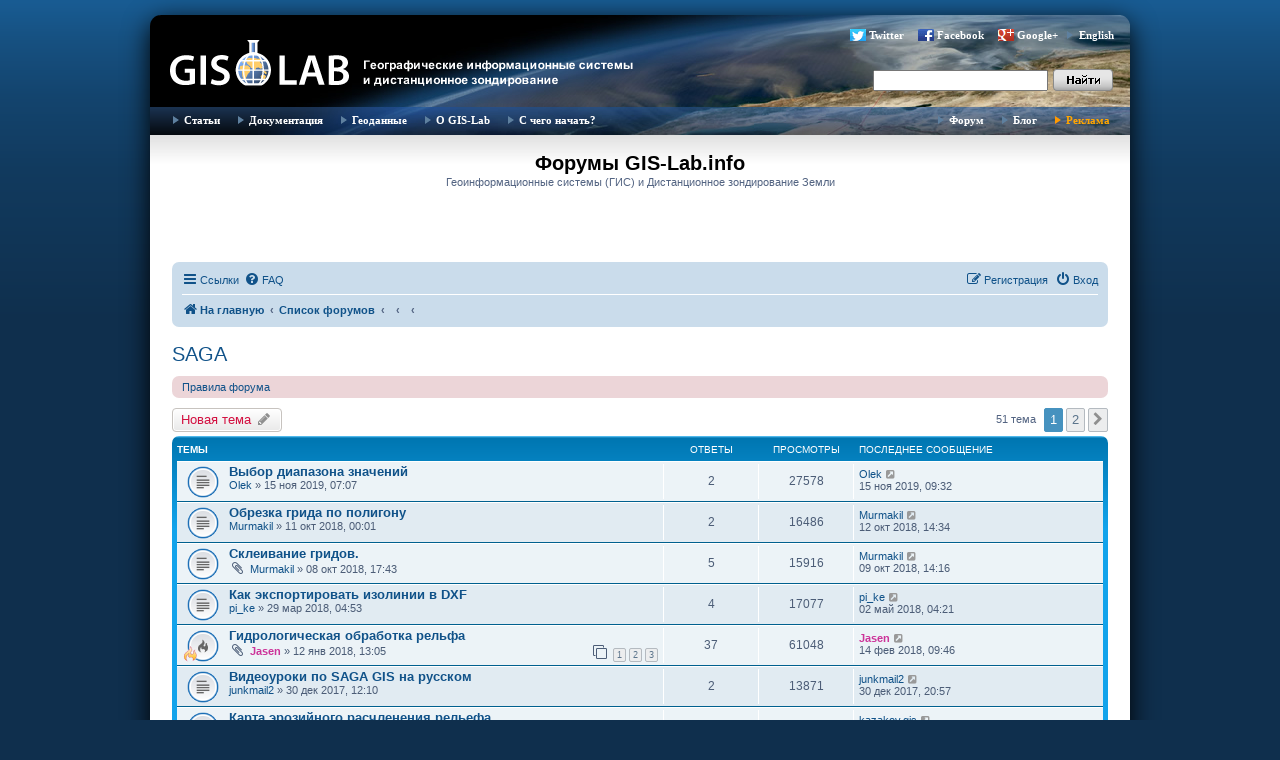

--- FILE ---
content_type: text/html; charset=UTF-8
request_url: https://gis-lab.info/forum/viewforum.php?f=52&sid=3ed4bdb7e2625742e202cdd90ee58c5b
body_size: 14762
content:
<!DOCTYPE html>
<html dir="ltr" lang="ru">
<head>
<meta charset="utf-8" />
<meta http-equiv="X-UA-Compatible" content="IE=edge">
<meta name="Description" content="Геоинформационные системы (ГИС) и дистанционное зондирование Земли (ДЗЗ), новости, программное обеспечение, журналы, публикации, документация, форум">
<meta name="Keywords" content="GIS, ГИС, GIS-LAB, GISLAB, ГИС-Лаб, remote sensing, cartography, mapping, maps, topographic maps, aster, landsat, terra, дистанционное зондирование,  геоинформационные системы, геоинформатика, Arcview, ERDAS, ENVI, данные, data, ArcGIS, Arc\Info, ArcInfo, FAQ, спутники, инструменты, ДДЗ, ДЗЗ, ДДЗЗ, форум, блог, Google, Google Maps, Google Earth, Гугл, пискулька, piskulka, Anser erythropus, lesser white-fronted goose, Taimyr, Putorana, ARGOS, телеметрия, GRASS, MapServer, Openlayers, GeoServer, DNRGarmin, GPS">
<meta name="viewport" content="width=device-width, initial-scale=1" />

<title>SAGA - Форумы GIS-Lab.info</title>

	<link rel="alternate" type="application/atom+xml" title="Канал - Форумы GIS-Lab.info" href="/forum/feed?sid=6a0ac5b6ee899f180f6ee6a1385a0a69">		<link rel="alternate" type="application/atom+xml" title="Канал - Все форумы" href="/forum/feed/forums?sid=6a0ac5b6ee899f180f6ee6a1385a0a69">			<link rel="alternate" type="application/atom+xml" title="Канал - Форум - SAGA" href="/forum/feed/forum/52?sid=6a0ac5b6ee899f180f6ee6a1385a0a69">		
	<link rel="canonical" href="https://gis-lab.info/forum/viewforum.php?f=52">

<!--
	phpBB style name: prosilver
	Based on style:   prosilver (this is the default phpBB3 style)
	Original author:  Tom Beddard ( http://www.subBlue.com/ )
	Modified by:
-->

<link href="./assets/css/font-awesome.min.css?assets_version=95" rel="stylesheet">
<link href="./styles/gislab/theme/stylesheet.css?assets_version=95" rel="stylesheet">
<link href="./styles/gislab/theme/ru/stylesheet.css?assets_version=95" rel="stylesheet">




<!--[if lte IE 9]>
	<link href="./styles/gislab/theme/tweaks.css?assets_version=95" rel="stylesheet">
<![endif]-->

		
<link href="./ext/alfredoramos/simplespoiler/styles/all/theme/css/common.min.css?assets_version=95" rel="stylesheet" media="screen">
<link href="./ext/alfredoramos/simplespoiler/styles/prosilver/theme/css/style.min.css?assets_version=95" rel="stylesheet" media="screen">
<link href="./ext/alfredoramos/simplespoiler/styles/prosilver/theme/css/colors.min.css?assets_version=95" rel="stylesheet" media="screen">
<link href="./ext/pico/reputation/styles/prosilver/theme/reputation_common.css?assets_version=95" rel="stylesheet" media="screen">



</head>
<body id="phpbb" class="nojs notouch section-viewforum ltr ">


<div id="wrap" class="wrap">
	<a id="top" class="top-anchor" accesskey="t"></a>
	<div id="page-header">
		<div class="headerbar" role="banner">
					<div class="inner">

			<div id="site-description" class="site-description">
				<a id="logo" class="logo" href="http://gis-lab.info/" title="На главную"><span class="site_logo"></span></a>
			</div>

<div class="head">
        	<!--  menu top -->
            <ul style="margin-top: 9px; margin-right: 5px;" class="buttonsocseti">
		 		<li class="tweet"><a href="http://twitter.com/gislab">Twitter</a></li>
				<li class="facebook"><a href="http://www.facebook.com/gislab.info">Facebook</a></li>
				<li class="gplus"><a 
href="https://plus.google.com/116147435784552557005" rel="publisher">Google+</a></li>
				<li><a href="/index-eng.html">English</a></li>
			</ul>

<form id="search" name="search" method="get" action="https://gis-lab.info/scripts/search.cgi"><input onBlur="if(value==''){style.backgroundColor='#EEE'}" onFocus="style.backgroundColor='#FFF'" class="text" style="height:17px;width:165px" type="text" name="q"><input type="hidden" name="stpos" value="0"><input type="hidden" name="s" value="R"><input class="button" type="submit" value=""></form>

</div>

			</div>
					</div>

<div class="head">
        <div class="tnav" id="tnav"><div class="bg">
        	<!--  menu left -->
            <ul class="l">
                <li class="sub"><a href="/qa.html">Статьи</a>
                    <ul>
                        <li><a href="/qa.html#gis">ГИС</a></li>

                        <li><a href="/qa.html#rs">Обработка ДЗЗ</a></li>
						<li><div class="hr"></div></li>
                        <li><a href="/articles-ideas.html">Предложить тему</a></li>
                    </ul>
                </li>
                <li class="sub"><a href="/docs.html">Документация</a>
                    <ul>

                        <li><a href="/docs.html">Документация</a></li>
						<li><a href="/journals.html">Журналы</a></li>
						<li><a href="/docs/legislation.html">Законодательство</a></li>
                    </ul>
                </li>
                <li><a href="/qa/data.html">Геоданные</a></li>

                <li class="sub"><a href="/about.html">О GIS-Lab</a>
					<ul>
							<li><a href="/about.html">О нас</a></li>
							<li><a href="/help.html">Участие</a></li>
                            <li><a href="/events.html">Мероприятия</a></li>
                            <li><a href="/projects.html">Проекты</a></li>
							<li><a href="/contacts.html">Контакты</a></li>
							<li><a href="/buttons.html">Геокруг</a></li>
							<li><a href="/qa/users.html">Карта участников</a></li>
					</ul>
				</li>
				<li class="sub"><a href="/start.html">С чего начать?</a></li>
            </ul>
        	<!--  menu right -->

            <ul class="r">
                <li><a href="/forum">Форум</a></li>
                <li><a href="/blog">Блог</a></li>
                <li class="hilite"><a href="/adv.html">Реклама</a></li>
            </ul>
        </div></div>
</div>

	</div>

<div class="cont">
</div>

				<div id="logotip">
				<h1 class="logo2">Форумы GIS-Lab.info</h1>
				<p>Геоинформационные системы (ГИС) и Дистанционное зондирование Земли</p>

													</div>

<div class="cont1">

				<div class="navbar" role="navigation">
	<div class="inner">

	<ul id="nav-main" class="nav-main linklist" role="menubar">

		<li id="quick-links" class="quick-links dropdown-container responsive-menu hidden" data-skip-responsive="true">
			<a href="#" class="dropdown-trigger">
				<i class="icon fa-bars fa-fw" aria-hidden="true"></i><span>Ссылки</span>
			</a>
			<div class="dropdown">
				<div class="pointer"><div class="pointer-inner"></div></div>
				<ul class="dropdown-contents" role="menu">
					
					
											<li class="separator"></li>
													<li>
								<a href="./memberlist.php?sid=6a0ac5b6ee899f180f6ee6a1385a0a69" role="menuitem">
									<i class="icon fa-group fa-fw" aria-hidden="true"></i><span>Пользователи</span>
								</a>
							</li>
																			<li>
								<a href="./memberlist.php?mode=team&amp;sid=6a0ac5b6ee899f180f6ee6a1385a0a69" role="menuitem">
									<i class="icon fa-shield fa-fw" aria-hidden="true"></i><span>Наша команда</span>
								</a>
							</li>
																<li class="separator"></li>

									</ul>
			</div>
		</li>

				<li data-skip-responsive="true">
			<a href="/forum/help/faq?sid=6a0ac5b6ee899f180f6ee6a1385a0a69" rel="help" title="Часто задаваемые вопросы" role="menuitem">
				<i class="icon fa-question-circle fa-fw" aria-hidden="true"></i><span>FAQ</span>
			</a>
		</li>
						
			<li class="rightside"  data-skip-responsive="true">
			<a href="./ucp.php?mode=login&amp;redirect=viewforum.php%3Ff%3D52&amp;sid=6a0ac5b6ee899f180f6ee6a1385a0a69" title="Вход" accesskey="x" role="menuitem">
				<i class="icon fa-power-off fa-fw" aria-hidden="true"></i><span>Вход</span>
			</a>
		</li>
					<li class="rightside" data-skip-responsive="true">
				<a href="./ucp.php?mode=register&amp;sid=6a0ac5b6ee899f180f6ee6a1385a0a69" role="menuitem">
					<i class="icon fa-pencil-square-o  fa-fw" aria-hidden="true"></i><span>Регистрация</span>
				</a>
			</li>
						</ul>

	<ul id="nav-breadcrumbs" class="nav-breadcrumbs linklist navlinks" role="menubar">
						<li class="breadcrumbs">
							<span class="crumb"  itemtype="http://data-vocabulary.org/Breadcrumb" itemscope=""><a href="http://gis-lab.info/" itemprop="url" data-navbar-reference="home"><i class="icon fa-home fa-fw" aria-hidden="true"></i><span itemprop="title">На главную</span></a></span>
										<span class="crumb"  itemtype="http://data-vocabulary.org/Breadcrumb" itemscope=""><a href="./index.php?sid=6a0ac5b6ee899f180f6ee6a1385a0a69" itemprop="url" accesskey="h" data-navbar-reference="index"><span itemprop="title">Список форумов</span></a></span>

											<span class="crumb"  itemtype="http://data-vocabulary.org/Breadcrumb" itemscope="" data-forum-id="22"><a href="" itemprop="url"><span itemprop="title"></span></a></span>
															<span class="crumb"  itemtype="http://data-vocabulary.org/Breadcrumb" itemscope="" data-forum-id="14"><a href="" itemprop="url"><span itemprop="title"></span></a></span>
															<span class="crumb"  itemtype="http://data-vocabulary.org/Breadcrumb" itemscope="" data-forum-id="52"><a href="" itemprop="url"><span itemprop="title"></span></a></span>
												</li>
		
			</ul>

	</div>
</div>

	
	<a id="start_here" class="anchor"></a>
	<div id="page-body" class="page-body" role="main">
		
		<h2 class="forum-title"><a href="./viewforum.php?f=52&amp;sid=6a0ac5b6ee899f180f6ee6a1385a0a69">SAGA</a></h2>
<div>
	<!-- NOTE: remove the style="display: none" when you want to have the forum description on the forum body -->
	<div style="display: none !important;">Вопросы и ответы по ГИС SAGA<br /></div>	</div>

	<div class="rules rules-link">
		<div class="inner">

					<a href="http://gis-lab.info/qa/forum-rules.html">Правила форума</a>
		
		</div>
	</div>


	<div class="action-bar bar-top">

				
		<a href="./posting.php?mode=post&amp;f=52&amp;sid=6a0ac5b6ee899f180f6ee6a1385a0a69" class="button" title="Новая тема">
							<span>Новая тема</span> <i class="icon fa-pencil fa-fw" aria-hidden="true"></i>
					</a>
				
	
	<div class="pagination">
				51 тема
					<ul>
		<li class="active"><span>1</span></li>
				<li><a class="button" href="./viewforum.php?f=52&amp;sid=6a0ac5b6ee899f180f6ee6a1385a0a69&amp;start=50" role="button">2</a></li>
				<li class="arrow next"><a class="button button-icon-only" href="./viewforum.php?f=52&amp;sid=6a0ac5b6ee899f180f6ee6a1385a0a69&amp;start=50" rel="next" role="button"><i class="icon fa-chevron-right fa-fw" aria-hidden="true"></i><span class="sr-only">След.</span></a></li>
	</ul>
			</div>

	</div>




	
			<div class="forumbg">
		<div class="inner">
		<ul class="topiclist">
			<li class="header">
				<dl class="row-item">
					<dt><div class="list-inner">Темы</div></dt>
					<dd class="posts">Ответы</dd>
					<dd class="views">Просмотры</dd>
					<dd class="lastpost"><span>Последнее сообщение</span></dd>
				</dl>
			</li>
		</ul>
		<ul class="topiclist topics">
	
				<li class="row bg1">
						<dl class="row-item topic_read">
				<dt title="Нет непрочитанных сообщений">
										<div class="list-inner">
																		<a href="./viewtopic.php?t=25663&amp;sid=6a0ac5b6ee899f180f6ee6a1385a0a69" class="topictitle">Выбор диапазона значений</a>
																								<br />
						
												<div class="responsive-show" style="display: none;">
							Последнее сообщение  <a href="./memberlist.php?mode=viewprofile&amp;u=16117&amp;sid=6a0ac5b6ee899f180f6ee6a1385a0a69" class="username">Olek</a> &laquo; <a href="./viewtopic.php?p=171386&amp;sid=6a0ac5b6ee899f180f6ee6a1385a0a69#p171386" title="Перейти к последнему сообщению">15 ноя 2019, 09:32</a>
													</div>
														<span class="responsive-show" style="display: none;">Ответы: <strong>2</strong></span>
													
						<div class="topic-poster responsive-hide">
																					 <a href="./memberlist.php?mode=viewprofile&amp;u=16117&amp;sid=6a0ac5b6ee899f180f6ee6a1385a0a69" class="username">Olek</a> &raquo; 15 ноя 2019, 07:07
													</div>

						
											</div>
				</dt>
				<dd class="posts">2 <dfn>Ответы</dfn></dd>
				<dd class="views">27578 <dfn>Просмотры</dfn></dd>
				<dd class="lastpost">
					<span><dfn>Последнее сообщение </dfn> <a href="./memberlist.php?mode=viewprofile&amp;u=16117&amp;sid=6a0ac5b6ee899f180f6ee6a1385a0a69" class="username">Olek</a>
													<a href="./viewtopic.php?p=171386&amp;sid=6a0ac5b6ee899f180f6ee6a1385a0a69#p171386" title="Перейти к последнему сообщению">
								<i class="icon fa-external-link-square fa-fw icon-lightgray icon-md" aria-hidden="true"></i><span class="sr-only"></span>
							</a>
												<br />15 ноя 2019, 09:32
					</span>
				</dd>
			</dl>
					</li>
		
	

	
	
				<li class="row bg2">
						<dl class="row-item topic_read">
				<dt title="Нет непрочитанных сообщений">
										<div class="list-inner">
																		<a href="./viewtopic.php?t=24790&amp;sid=6a0ac5b6ee899f180f6ee6a1385a0a69" class="topictitle">Обрезка грида по полигону</a>
																								<br />
						
												<div class="responsive-show" style="display: none;">
							Последнее сообщение  <a href="./memberlist.php?mode=viewprofile&amp;u=18677&amp;sid=6a0ac5b6ee899f180f6ee6a1385a0a69" class="username">Murmakil</a> &laquo; <a href="./viewtopic.php?p=166689&amp;sid=6a0ac5b6ee899f180f6ee6a1385a0a69#p166689" title="Перейти к последнему сообщению">12 окт 2018, 14:34</a>
													</div>
														<span class="responsive-show" style="display: none;">Ответы: <strong>2</strong></span>
													
						<div class="topic-poster responsive-hide">
																					 <a href="./memberlist.php?mode=viewprofile&amp;u=18677&amp;sid=6a0ac5b6ee899f180f6ee6a1385a0a69" class="username">Murmakil</a> &raquo; 11 окт 2018, 00:01
													</div>

						
											</div>
				</dt>
				<dd class="posts">2 <dfn>Ответы</dfn></dd>
				<dd class="views">16486 <dfn>Просмотры</dfn></dd>
				<dd class="lastpost">
					<span><dfn>Последнее сообщение </dfn> <a href="./memberlist.php?mode=viewprofile&amp;u=18677&amp;sid=6a0ac5b6ee899f180f6ee6a1385a0a69" class="username">Murmakil</a>
													<a href="./viewtopic.php?p=166689&amp;sid=6a0ac5b6ee899f180f6ee6a1385a0a69#p166689" title="Перейти к последнему сообщению">
								<i class="icon fa-external-link-square fa-fw icon-lightgray icon-md" aria-hidden="true"></i><span class="sr-only"></span>
							</a>
												<br />12 окт 2018, 14:34
					</span>
				</dd>
			</dl>
					</li>
		
	

	
	
				<li class="row bg1">
						<dl class="row-item topic_read">
				<dt title="Нет непрочитанных сообщений">
										<div class="list-inner">
																		<a href="./viewtopic.php?t=24780&amp;sid=6a0ac5b6ee899f180f6ee6a1385a0a69" class="topictitle">Склеивание гридов.</a>
																								<br />
						
												<div class="responsive-show" style="display: none;">
							Последнее сообщение  <a href="./memberlist.php?mode=viewprofile&amp;u=18677&amp;sid=6a0ac5b6ee899f180f6ee6a1385a0a69" class="username">Murmakil</a> &laquo; <a href="./viewtopic.php?p=166626&amp;sid=6a0ac5b6ee899f180f6ee6a1385a0a69#p166626" title="Перейти к последнему сообщению">09 окт 2018, 14:16</a>
													</div>
														<span class="responsive-show" style="display: none;">Ответы: <strong>5</strong></span>
													
						<div class="topic-poster responsive-hide">
														<i class="icon fa-paperclip fa-fw" aria-hidden="true"></i>							 <a href="./memberlist.php?mode=viewprofile&amp;u=18677&amp;sid=6a0ac5b6ee899f180f6ee6a1385a0a69" class="username">Murmakil</a> &raquo; 08 окт 2018, 17:43
													</div>

						
											</div>
				</dt>
				<dd class="posts">5 <dfn>Ответы</dfn></dd>
				<dd class="views">15916 <dfn>Просмотры</dfn></dd>
				<dd class="lastpost">
					<span><dfn>Последнее сообщение </dfn> <a href="./memberlist.php?mode=viewprofile&amp;u=18677&amp;sid=6a0ac5b6ee899f180f6ee6a1385a0a69" class="username">Murmakil</a>
													<a href="./viewtopic.php?p=166626&amp;sid=6a0ac5b6ee899f180f6ee6a1385a0a69#p166626" title="Перейти к последнему сообщению">
								<i class="icon fa-external-link-square fa-fw icon-lightgray icon-md" aria-hidden="true"></i><span class="sr-only"></span>
							</a>
												<br />09 окт 2018, 14:16
					</span>
				</dd>
			</dl>
					</li>
		
	

	
	
				<li class="row bg2">
						<dl class="row-item topic_read">
				<dt title="Нет непрочитанных сообщений">
										<div class="list-inner">
																		<a href="./viewtopic.php?t=23965&amp;sid=6a0ac5b6ee899f180f6ee6a1385a0a69" class="topictitle">Как экспортировать изолинии в DXF</a>
																								<br />
						
												<div class="responsive-show" style="display: none;">
							Последнее сообщение  <a href="./memberlist.php?mode=viewprofile&amp;u=20892&amp;sid=6a0ac5b6ee899f180f6ee6a1385a0a69" class="username">pi_ke</a> &laquo; <a href="./viewtopic.php?p=163470&amp;sid=6a0ac5b6ee899f180f6ee6a1385a0a69#p163470" title="Перейти к последнему сообщению">02 май 2018, 04:21</a>
													</div>
														<span class="responsive-show" style="display: none;">Ответы: <strong>4</strong></span>
													
						<div class="topic-poster responsive-hide">
																					 <a href="./memberlist.php?mode=viewprofile&amp;u=20892&amp;sid=6a0ac5b6ee899f180f6ee6a1385a0a69" class="username">pi_ke</a> &raquo; 29 мар 2018, 04:53
													</div>

						
											</div>
				</dt>
				<dd class="posts">4 <dfn>Ответы</dfn></dd>
				<dd class="views">17077 <dfn>Просмотры</dfn></dd>
				<dd class="lastpost">
					<span><dfn>Последнее сообщение </dfn> <a href="./memberlist.php?mode=viewprofile&amp;u=20892&amp;sid=6a0ac5b6ee899f180f6ee6a1385a0a69" class="username">pi_ke</a>
													<a href="./viewtopic.php?p=163470&amp;sid=6a0ac5b6ee899f180f6ee6a1385a0a69#p163470" title="Перейти к последнему сообщению">
								<i class="icon fa-external-link-square fa-fw icon-lightgray icon-md" aria-hidden="true"></i><span class="sr-only"></span>
							</a>
												<br />02 май 2018, 04:21
					</span>
				</dd>
			</dl>
					</li>
		
	

	
	
				<li class="row bg1">
						<dl class="row-item topic_read_hot">
				<dt style="background-image: url(./images/icons/misc/fire.gif); background-repeat: no-repeat;" title="Нет непрочитанных сообщений">
										<div class="list-inner">
																		<a href="./viewtopic.php?t=23510&amp;sid=6a0ac5b6ee899f180f6ee6a1385a0a69" class="topictitle">Гидрологическая обработка рельфа</a>
																								<br />
						
												<div class="responsive-show" style="display: none;">
							Последнее сообщение  <a href="./memberlist.php?mode=viewprofile&amp;u=288&amp;sid=6a0ac5b6ee899f180f6ee6a1385a0a69" style="color: #CC3399;" class="username-coloured">Jasen</a> &laquo; <a href="./viewtopic.php?p=160330&amp;sid=6a0ac5b6ee899f180f6ee6a1385a0a69#p160330" title="Перейти к последнему сообщению">14 фев 2018, 09:46</a>
													</div>
														<span class="responsive-show" style="display: none;">Ответы: <strong>37</strong></span>
													
						<div class="topic-poster responsive-hide">
														<i class="icon fa-paperclip fa-fw" aria-hidden="true"></i>							 <a href="./memberlist.php?mode=viewprofile&amp;u=288&amp;sid=6a0ac5b6ee899f180f6ee6a1385a0a69" style="color: #CC3399;" class="username-coloured">Jasen</a> &raquo; 12 янв 2018, 13:05
													</div>

												<div class="pagination">
							<span><i class="icon fa-clone fa-fw" aria-hidden="true"></i></span>
							<ul>
															<li><a class="button" href="./viewtopic.php?t=23510&amp;sid=6a0ac5b6ee899f180f6ee6a1385a0a69">1</a></li>
																							<li><a class="button" href="./viewtopic.php?t=23510&amp;sid=6a0ac5b6ee899f180f6ee6a1385a0a69&amp;start=15">2</a></li>
																							<li><a class="button" href="./viewtopic.php?t=23510&amp;sid=6a0ac5b6ee899f180f6ee6a1385a0a69&amp;start=30">3</a></li>
																																													</ul>
						</div>
						
											</div>
				</dt>
				<dd class="posts">37 <dfn>Ответы</dfn></dd>
				<dd class="views">61048 <dfn>Просмотры</dfn></dd>
				<dd class="lastpost">
					<span><dfn>Последнее сообщение </dfn> <a href="./memberlist.php?mode=viewprofile&amp;u=288&amp;sid=6a0ac5b6ee899f180f6ee6a1385a0a69" style="color: #CC3399;" class="username-coloured">Jasen</a>
													<a href="./viewtopic.php?p=160330&amp;sid=6a0ac5b6ee899f180f6ee6a1385a0a69#p160330" title="Перейти к последнему сообщению">
								<i class="icon fa-external-link-square fa-fw icon-lightgray icon-md" aria-hidden="true"></i><span class="sr-only"></span>
							</a>
												<br />14 фев 2018, 09:46
					</span>
				</dd>
			</dl>
					</li>
		
	

	
	
				<li class="row bg2">
						<dl class="row-item topic_read">
				<dt title="Нет непрочитанных сообщений">
										<div class="list-inner">
																		<a href="./viewtopic.php?t=23477&amp;sid=6a0ac5b6ee899f180f6ee6a1385a0a69" class="topictitle">Видеоуроки по SAGA GIS на русском</a>
																								<br />
						
												<div class="responsive-show" style="display: none;">
							Последнее сообщение  <a href="./memberlist.php?mode=viewprofile&amp;u=20526&amp;sid=6a0ac5b6ee899f180f6ee6a1385a0a69" class="username">junkmail2</a> &laquo; <a href="./viewtopic.php?p=159168&amp;sid=6a0ac5b6ee899f180f6ee6a1385a0a69#p159168" title="Перейти к последнему сообщению">30 дек 2017, 20:57</a>
													</div>
														<span class="responsive-show" style="display: none;">Ответы: <strong>2</strong></span>
													
						<div class="topic-poster responsive-hide">
																					 <a href="./memberlist.php?mode=viewprofile&amp;u=20526&amp;sid=6a0ac5b6ee899f180f6ee6a1385a0a69" class="username">junkmail2</a> &raquo; 30 дек 2017, 12:10
													</div>

						
											</div>
				</dt>
				<dd class="posts">2 <dfn>Ответы</dfn></dd>
				<dd class="views">13871 <dfn>Просмотры</dfn></dd>
				<dd class="lastpost">
					<span><dfn>Последнее сообщение </dfn> <a href="./memberlist.php?mode=viewprofile&amp;u=20526&amp;sid=6a0ac5b6ee899f180f6ee6a1385a0a69" class="username">junkmail2</a>
													<a href="./viewtopic.php?p=159168&amp;sid=6a0ac5b6ee899f180f6ee6a1385a0a69#p159168" title="Перейти к последнему сообщению">
								<i class="icon fa-external-link-square fa-fw icon-lightgray icon-md" aria-hidden="true"></i><span class="sr-only"></span>
							</a>
												<br />30 дек 2017, 20:57
					</span>
				</dd>
			</dl>
					</li>
		
	

	
	
				<li class="row bg1">
						<dl class="row-item topic_read">
				<dt style="background-image: url(./images/icons/smile/question.gif); background-repeat: no-repeat;" title="Нет непрочитанных сообщений">
										<div class="list-inner">
																		<a href="./viewtopic.php?t=21708&amp;sid=6a0ac5b6ee899f180f6ee6a1385a0a69" class="topictitle">Карта эрозийного расчленения рельефа</a>
																								<br />
						
												<div class="responsive-show" style="display: none;">
							Последнее сообщение  <a href="./memberlist.php?mode=viewprofile&amp;u=13740&amp;sid=6a0ac5b6ee899f180f6ee6a1385a0a69" class="username">kazakov.gis</a> &laquo; <a href="./viewtopic.php?p=147873&amp;sid=6a0ac5b6ee899f180f6ee6a1385a0a69#p147873" title="Перейти к последнему сообщению">14 ноя 2016, 15:39</a>
													</div>
														<span class="responsive-show" style="display: none;">Ответы: <strong>2</strong></span>
													
						<div class="topic-poster responsive-hide">
																					 <a href="./memberlist.php?mode=viewprofile&amp;u=13740&amp;sid=6a0ac5b6ee899f180f6ee6a1385a0a69" class="username">kazakov.gis</a> &raquo; 14 ноя 2016, 08:28
													</div>

						
											</div>
				</dt>
				<dd class="posts">2 <dfn>Ответы</dfn></dd>
				<dd class="views">14814 <dfn>Просмотры</dfn></dd>
				<dd class="lastpost">
					<span><dfn>Последнее сообщение </dfn> <a href="./memberlist.php?mode=viewprofile&amp;u=13740&amp;sid=6a0ac5b6ee899f180f6ee6a1385a0a69" class="username">kazakov.gis</a>
													<a href="./viewtopic.php?p=147873&amp;sid=6a0ac5b6ee899f180f6ee6a1385a0a69#p147873" title="Перейти к последнему сообщению">
								<i class="icon fa-external-link-square fa-fw icon-lightgray icon-md" aria-hidden="true"></i><span class="sr-only"></span>
							</a>
												<br />14 ноя 2016, 15:39
					</span>
				</dd>
			</dl>
					</li>
		
	

	
	
				<li class="row bg2">
						<dl class="row-item topic_read">
				<dt style="background-image: url(./images/icons/smile/question.gif); background-repeat: no-repeat;" title="Нет непрочитанных сообщений">
										<div class="list-inner">
																		<a href="./viewtopic.php?t=21635&amp;sid=6a0ac5b6ee899f180f6ee6a1385a0a69" class="topictitle">Удаление грубых ошибок ЦМР</a>
																								<br />
						
												<div class="responsive-show" style="display: none;">
							Последнее сообщение  <a href="./memberlist.php?mode=viewprofile&amp;u=13740&amp;sid=6a0ac5b6ee899f180f6ee6a1385a0a69" class="username">kazakov.gis</a> &laquo; <a href="./viewtopic.php?p=147830&amp;sid=6a0ac5b6ee899f180f6ee6a1385a0a69#p147830" title="Перейти к последнему сообщению">14 ноя 2016, 08:22</a>
													</div>
														<span class="responsive-show" style="display: none;">Ответы: <strong>1</strong></span>
													
						<div class="topic-poster responsive-hide">
														<i class="icon fa-paperclip fa-fw" aria-hidden="true"></i>							 <a href="./memberlist.php?mode=viewprofile&amp;u=13740&amp;sid=6a0ac5b6ee899f180f6ee6a1385a0a69" class="username">kazakov.gis</a> &raquo; 26 окт 2016, 18:47
													</div>

						
											</div>
				</dt>
				<dd class="posts">1 <dfn>Ответы</dfn></dd>
				<dd class="views">13170 <dfn>Просмотры</dfn></dd>
				<dd class="lastpost">
					<span><dfn>Последнее сообщение </dfn> <a href="./memberlist.php?mode=viewprofile&amp;u=13740&amp;sid=6a0ac5b6ee899f180f6ee6a1385a0a69" class="username">kazakov.gis</a>
													<a href="./viewtopic.php?p=147830&amp;sid=6a0ac5b6ee899f180f6ee6a1385a0a69#p147830" title="Перейти к последнему сообщению">
								<i class="icon fa-external-link-square fa-fw icon-lightgray icon-md" aria-hidden="true"></i><span class="sr-only"></span>
							</a>
												<br />14 ноя 2016, 08:22
					</span>
				</dd>
			</dl>
					</li>
		
	

	
	
				<li class="row bg1">
						<dl class="row-item topic_read">
				<dt title="Нет непрочитанных сообщений">
										<div class="list-inner">
																		<a href="./viewtopic.php?t=20915&amp;sid=6a0ac5b6ee899f180f6ee6a1385a0a69" class="topictitle">Линии пересечения двух пъезоповерхностей.</a>
																								<br />
						
												<div class="responsive-show" style="display: none;">
							Последнее сообщение  <a href="./memberlist.php?mode=viewprofile&amp;u=8430&amp;sid=6a0ac5b6ee899f180f6ee6a1385a0a69" style="color: #CC3399;" class="username-coloured">Александр Мурый</a> &laquo; <a href="./viewtopic.php?p=142208&amp;sid=6a0ac5b6ee899f180f6ee6a1385a0a69#p142208" title="Перейти к последнему сообщению">21 апр 2016, 16:17</a>
													</div>
														<span class="responsive-show" style="display: none;">Ответы: <strong>4</strong></span>
													
						<div class="topic-poster responsive-hide">
																					 <a href="./memberlist.php?mode=viewprofile&amp;u=17921&amp;sid=6a0ac5b6ee899f180f6ee6a1385a0a69" class="username">evge_myasnikov</a> &raquo; 19 апр 2016, 22:21
													</div>

						
											</div>
				</dt>
				<dd class="posts">4 <dfn>Ответы</dfn></dd>
				<dd class="views">15814 <dfn>Просмотры</dfn></dd>
				<dd class="lastpost">
					<span><dfn>Последнее сообщение </dfn> <a href="./memberlist.php?mode=viewprofile&amp;u=8430&amp;sid=6a0ac5b6ee899f180f6ee6a1385a0a69" style="color: #CC3399;" class="username-coloured">Александр Мурый</a>
													<a href="./viewtopic.php?p=142208&amp;sid=6a0ac5b6ee899f180f6ee6a1385a0a69#p142208" title="Перейти к последнему сообщению">
								<i class="icon fa-external-link-square fa-fw icon-lightgray icon-md" aria-hidden="true"></i><span class="sr-only"></span>
							</a>
												<br />21 апр 2016, 16:17
					</span>
				</dd>
			</dl>
					</li>
		
	

	
	
				<li class="row bg2">
						<dl class="row-item topic_read">
				<dt title="Нет непрочитанных сообщений">
										<div class="list-inner">
																		<a href="./viewtopic.php?t=20712&amp;sid=6a0ac5b6ee899f180f6ee6a1385a0a69" class="topictitle">Получение горизонталей при наличии нескольких высоток.</a>
																								<br />
						
												<div class="responsive-show" style="display: none;">
							Последнее сообщение  <a href="./memberlist.php?mode=viewprofile&amp;u=10084&amp;sid=6a0ac5b6ee899f180f6ee6a1385a0a69" class="username">gamm</a> &laquo; <a href="./viewtopic.php?p=142183&amp;sid=6a0ac5b6ee899f180f6ee6a1385a0a69#p142183" title="Перейти к последнему сообщению">21 апр 2016, 01:55</a>
													</div>
														<span class="responsive-show" style="display: none;">Ответы: <strong>18</strong></span>
													
						<div class="topic-poster responsive-hide">
														<i class="icon fa-paperclip fa-fw" aria-hidden="true"></i>							 <a href="./memberlist.php?mode=viewprofile&amp;u=17921&amp;sid=6a0ac5b6ee899f180f6ee6a1385a0a69" class="username">evge_myasnikov</a> &raquo; 13 мар 2016, 12:58
													</div>

												<div class="pagination">
							<span><i class="icon fa-clone fa-fw" aria-hidden="true"></i></span>
							<ul>
															<li><a class="button" href="./viewtopic.php?t=20712&amp;sid=6a0ac5b6ee899f180f6ee6a1385a0a69">1</a></li>
																							<li><a class="button" href="./viewtopic.php?t=20712&amp;sid=6a0ac5b6ee899f180f6ee6a1385a0a69&amp;start=15">2</a></li>
																																													</ul>
						</div>
						
											</div>
				</dt>
				<dd class="posts">18 <dfn>Ответы</dfn></dd>
				<dd class="views">34405 <dfn>Просмотры</dfn></dd>
				<dd class="lastpost">
					<span><dfn>Последнее сообщение </dfn> <a href="./memberlist.php?mode=viewprofile&amp;u=10084&amp;sid=6a0ac5b6ee899f180f6ee6a1385a0a69" class="username">gamm</a>
													<a href="./viewtopic.php?p=142183&amp;sid=6a0ac5b6ee899f180f6ee6a1385a0a69#p142183" title="Перейти к последнему сообщению">
								<i class="icon fa-external-link-square fa-fw icon-lightgray icon-md" aria-hidden="true"></i><span class="sr-only"></span>
							</a>
												<br />21 апр 2016, 01:55
					</span>
				</dd>
			</dl>
					</li>
		
	

	
	
				<li class="row bg1">
						<dl class="row-item topic_read">
				<dt title="Нет непрочитанных сообщений">
										<div class="list-inner">
																		<a href="./viewtopic.php?t=20863&amp;sid=6a0ac5b6ee899f180f6ee6a1385a0a69" class="topictitle">Вычисление количества солнечной радиации</a>
																								<br />
						
												<div class="responsive-show" style="display: none;">
							Последнее сообщение  <a href="./memberlist.php?mode=viewprofile&amp;u=10556&amp;sid=6a0ac5b6ee899f180f6ee6a1385a0a69" style="color: #CC3399;" class="username-coloured">rhot</a> &laquo; <a href="./viewtopic.php?p=141988&amp;sid=6a0ac5b6ee899f180f6ee6a1385a0a69#p141988" title="Перейти к последнему сообщению">14 апр 2016, 17:42</a>
													</div>
														<span class="responsive-show" style="display: none;">Ответы: <strong>3</strong></span>
													
						<div class="topic-poster responsive-hide">
																					 <a href="./memberlist.php?mode=viewprofile&amp;u=18874&amp;sid=6a0ac5b6ee899f180f6ee6a1385a0a69" class="username">Tania</a> &raquo; 08 апр 2016, 15:25
													</div>

						
											</div>
				</dt>
				<dd class="posts">3 <dfn>Ответы</dfn></dd>
				<dd class="views">15873 <dfn>Просмотры</dfn></dd>
				<dd class="lastpost">
					<span><dfn>Последнее сообщение </dfn> <a href="./memberlist.php?mode=viewprofile&amp;u=10556&amp;sid=6a0ac5b6ee899f180f6ee6a1385a0a69" style="color: #CC3399;" class="username-coloured">rhot</a>
													<a href="./viewtopic.php?p=141988&amp;sid=6a0ac5b6ee899f180f6ee6a1385a0a69#p141988" title="Перейти к последнему сообщению">
								<i class="icon fa-external-link-square fa-fw icon-lightgray icon-md" aria-hidden="true"></i><span class="sr-only"></span>
							</a>
												<br />14 апр 2016, 17:42
					</span>
				</dd>
			</dl>
					</li>
		
	

	
	
				<li class="row bg2">
						<dl class="row-item topic_read">
				<dt title="Нет непрочитанных сообщений">
										<div class="list-inner">
																		<a href="./viewtopic.php?t=19978&amp;sid=6a0ac5b6ee899f180f6ee6a1385a0a69" class="topictitle">построение топографии в SAGA</a>
																								<br />
						
												<div class="responsive-show" style="display: none;">
							Последнее сообщение  <a href="./memberlist.php?mode=viewprofile&amp;u=9318&amp;sid=6a0ac5b6ee899f180f6ee6a1385a0a69" class="username">trir</a> &laquo; <a href="./viewtopic.php?p=135391&amp;sid=6a0ac5b6ee899f180f6ee6a1385a0a69#p135391" title="Перейти к последнему сообщению">23 окт 2015, 19:26</a>
													</div>
														<span class="responsive-show" style="display: none;">Ответы: <strong>2</strong></span>
													
						<div class="topic-poster responsive-hide">
																					 <a href="./memberlist.php?mode=viewprofile&amp;u=18305&amp;sid=6a0ac5b6ee899f180f6ee6a1385a0a69" class="username">Сергей111</a> &raquo; 23 окт 2015, 17:08
													</div>

						
											</div>
				</dt>
				<dd class="posts">2 <dfn>Ответы</dfn></dd>
				<dd class="views">14578 <dfn>Просмотры</dfn></dd>
				<dd class="lastpost">
					<span><dfn>Последнее сообщение </dfn> <a href="./memberlist.php?mode=viewprofile&amp;u=9318&amp;sid=6a0ac5b6ee899f180f6ee6a1385a0a69" class="username">trir</a>
													<a href="./viewtopic.php?p=135391&amp;sid=6a0ac5b6ee899f180f6ee6a1385a0a69#p135391" title="Перейти к последнему сообщению">
								<i class="icon fa-external-link-square fa-fw icon-lightgray icon-md" aria-hidden="true"></i><span class="sr-only"></span>
							</a>
												<br />23 окт 2015, 19:26
					</span>
				</dd>
			</dl>
					</li>
		
	

	
	
				<li class="row bg1">
						<dl class="row-item topic_read">
				<dt title="Нет непрочитанных сообщений">
										<div class="list-inner">
																		<a href="./viewtopic.php?t=19909&amp;sid=6a0ac5b6ee899f180f6ee6a1385a0a69" class="topictitle">Создание модели приходящей солнечной радиации.</a>
																								<br />
						
												<div class="responsive-show" style="display: none;">
							Последнее сообщение  <a href="./memberlist.php?mode=viewprofile&amp;u=18259&amp;sid=6a0ac5b6ee899f180f6ee6a1385a0a69" class="username">Tetianakhoroshun</a> &laquo; <a href="./viewtopic.php?p=134873&amp;sid=6a0ac5b6ee899f180f6ee6a1385a0a69#p134873" title="Перейти к последнему сообщению">11 окт 2015, 22:47</a>
													</div>
														<span class="responsive-show" style="display: none;">Ответы: <strong>6</strong></span>
													
						<div class="topic-poster responsive-hide">
														<i class="icon fa-paperclip fa-fw" aria-hidden="true"></i>							 <a href="./memberlist.php?mode=viewprofile&amp;u=18259&amp;sid=6a0ac5b6ee899f180f6ee6a1385a0a69" class="username">Tetianakhoroshun</a> &raquo; 11 окт 2015, 13:51
													</div>

						
											</div>
				</dt>
				<dd class="posts">6 <dfn>Ответы</dfn></dd>
				<dd class="views">19231 <dfn>Просмотры</dfn></dd>
				<dd class="lastpost">
					<span><dfn>Последнее сообщение </dfn> <a href="./memberlist.php?mode=viewprofile&amp;u=18259&amp;sid=6a0ac5b6ee899f180f6ee6a1385a0a69" class="username">Tetianakhoroshun</a>
													<a href="./viewtopic.php?p=134873&amp;sid=6a0ac5b6ee899f180f6ee6a1385a0a69#p134873" title="Перейти к последнему сообщению">
								<i class="icon fa-external-link-square fa-fw icon-lightgray icon-md" aria-hidden="true"></i><span class="sr-only"></span>
							</a>
												<br />11 окт 2015, 22:47
					</span>
				</dd>
			</dl>
					</li>
		
	

	
	
				<li class="row bg2">
						<dl class="row-item topic_read">
				<dt style="background-image: url(./images/icons/misc/tick.gif); background-repeat: no-repeat;" title="Нет непрочитанных сообщений">
										<div class="list-inner">
																		<a href="./viewtopic.php?t=19052&amp;sid=6a0ac5b6ee899f180f6ee6a1385a0a69" class="topictitle">Isochrones Constant Speed (interactive) пустой растр</a>
																								<br />
						
												<div class="responsive-show" style="display: none;">
							Последнее сообщение  <a href="./memberlist.php?mode=viewprofile&amp;u=10084&amp;sid=6a0ac5b6ee899f180f6ee6a1385a0a69" class="username">gamm</a> &laquo; <a href="./viewtopic.php?p=129414&amp;sid=6a0ac5b6ee899f180f6ee6a1385a0a69#p129414" title="Перейти к последнему сообщению">15 май 2015, 13:38</a>
													</div>
														<span class="responsive-show" style="display: none;">Ответы: <strong>13</strong></span>
													
						<div class="topic-poster responsive-hide">
														<i class="icon fa-paperclip fa-fw" aria-hidden="true"></i>							 <a href="./memberlist.php?mode=viewprofile&amp;u=11172&amp;sid=6a0ac5b6ee899f180f6ee6a1385a0a69" class="username">dime1</a> &raquo; 24 апр 2015, 14:02
													</div>

						
											</div>
				</dt>
				<dd class="posts">13 <dfn>Ответы</dfn></dd>
				<dd class="views">25839 <dfn>Просмотры</dfn></dd>
				<dd class="lastpost">
					<span><dfn>Последнее сообщение </dfn> <a href="./memberlist.php?mode=viewprofile&amp;u=10084&amp;sid=6a0ac5b6ee899f180f6ee6a1385a0a69" class="username">gamm</a>
													<a href="./viewtopic.php?p=129414&amp;sid=6a0ac5b6ee899f180f6ee6a1385a0a69#p129414" title="Перейти к последнему сообщению">
								<i class="icon fa-external-link-square fa-fw icon-lightgray icon-md" aria-hidden="true"></i><span class="sr-only"></span>
							</a>
												<br />15 май 2015, 13:38
					</span>
				</dd>
			</dl>
					</li>
		
	

	
	
				<li class="row bg1">
						<dl class="row-item topic_read">
				<dt style="background-image: url(./images/icons/misc/tick.gif); background-repeat: no-repeat;" title="Нет непрочитанных сообщений">
										<div class="list-inner">
																		<a href="./viewtopic.php?t=14361&amp;sid=6a0ac5b6ee899f180f6ee6a1385a0a69" class="topictitle">Batch in Saga</a>
																								<br />
						
												<div class="responsive-show" style="display: none;">
							Последнее сообщение  <a href="./memberlist.php?mode=viewprofile&amp;u=10556&amp;sid=6a0ac5b6ee899f180f6ee6a1385a0a69" style="color: #CC3399;" class="username-coloured">rhot</a> &laquo; <a href="./viewtopic.php?p=122125&amp;sid=6a0ac5b6ee899f180f6ee6a1385a0a69#p122125" title="Перейти к последнему сообщению">05 дек 2014, 14:19</a>
													</div>
														<span class="responsive-show" style="display: none;">Ответы: <strong>6</strong></span>
													
						<div class="topic-poster responsive-hide">
																					 <a href="./memberlist.php?mode=viewprofile&amp;u=6914&amp;sid=6a0ac5b6ee899f180f6ee6a1385a0a69" class="username">syroezhka</a> &raquo; 09 авг 2013, 16:51
													</div>

						
											</div>
				</dt>
				<dd class="posts">6 <dfn>Ответы</dfn></dd>
				<dd class="views">19166 <dfn>Просмотры</dfn></dd>
				<dd class="lastpost">
					<span><dfn>Последнее сообщение </dfn> <a href="./memberlist.php?mode=viewprofile&amp;u=10556&amp;sid=6a0ac5b6ee899f180f6ee6a1385a0a69" style="color: #CC3399;" class="username-coloured">rhot</a>
													<a href="./viewtopic.php?p=122125&amp;sid=6a0ac5b6ee899f180f6ee6a1385a0a69#p122125" title="Перейти к последнему сообщению">
								<i class="icon fa-external-link-square fa-fw icon-lightgray icon-md" aria-hidden="true"></i><span class="sr-only"></span>
							</a>
												<br />05 дек 2014, 14:19
					</span>
				</dd>
			</dl>
					</li>
		
	

	
	
				<li class="row bg2">
						<dl class="row-item topic_read">
				<dt title="Нет непрочитанных сообщений">
										<div class="list-inner">
																		<a href="./viewtopic.php?t=17445&amp;sid=6a0ac5b6ee899f180f6ee6a1385a0a69" class="topictitle">GEOSTAT Bergen 2014</a>
																								<br />
						
												<div class="responsive-show" style="display: none;">
							Последнее сообщение  <a href="./memberlist.php?mode=viewprofile&amp;u=7534&amp;sid=6a0ac5b6ee899f180f6ee6a1385a0a69" style="color: #CC3399;" class="username-coloured">bim2010</a> &laquo; <a href="./viewtopic.php?p=119552&amp;sid=6a0ac5b6ee899f180f6ee6a1385a0a69#p119552" title="Перейти к последнему сообщению">11 окт 2014, 18:59</a>
													</div>
													
						<div class="topic-poster responsive-hide">
																					 <a href="./memberlist.php?mode=viewprofile&amp;u=7534&amp;sid=6a0ac5b6ee899f180f6ee6a1385a0a69" style="color: #CC3399;" class="username-coloured">bim2010</a> &raquo; 11 окт 2014, 18:59
													</div>

						
											</div>
				</dt>
				<dd class="posts">0 <dfn>Ответы</dfn></dd>
				<dd class="views">12659 <dfn>Просмотры</dfn></dd>
				<dd class="lastpost">
					<span><dfn>Последнее сообщение </dfn> <a href="./memberlist.php?mode=viewprofile&amp;u=7534&amp;sid=6a0ac5b6ee899f180f6ee6a1385a0a69" style="color: #CC3399;" class="username-coloured">bim2010</a>
													<a href="./viewtopic.php?p=119552&amp;sid=6a0ac5b6ee899f180f6ee6a1385a0a69#p119552" title="Перейти к последнему сообщению">
								<i class="icon fa-external-link-square fa-fw icon-lightgray icon-md" aria-hidden="true"></i><span class="sr-only"></span>
							</a>
												<br />11 окт 2014, 18:59
					</span>
				</dd>
			</dl>
					</li>
		
	

	
	
				<li class="row bg1">
						<dl class="row-item topic_read">
				<dt title="Нет непрочитанных сообщений">
										<div class="list-inner">
																		<a href="./viewtopic.php?t=16966&amp;sid=6a0ac5b6ee899f180f6ee6a1385a0a69" class="topictitle">Как открыть WMS-слой?</a>
																								<br />
						
												<div class="responsive-show" style="display: none;">
							Последнее сообщение  <a href="./memberlist.php?mode=viewprofile&amp;u=13162&amp;sid=6a0ac5b6ee899f180f6ee6a1385a0a69" style="color: #CC3399;" class="username-coloured">darsvid</a> &laquo; <a href="./viewtopic.php?p=116475&amp;sid=6a0ac5b6ee899f180f6ee6a1385a0a69#p116475" title="Перейти к последнему сообщению">21 июл 2014, 12:41</a>
													</div>
														<span class="responsive-show" style="display: none;">Ответы: <strong>3</strong></span>
													
						<div class="topic-poster responsive-hide">
																					 <a href="./memberlist.php?mode=viewprofile&amp;u=6901&amp;sid=6a0ac5b6ee899f180f6ee6a1385a0a69" style="color: #CC3399;" class="username-coloured">Denis Rykov</a> &raquo; 21 июл 2014, 09:30
													</div>

						
											</div>
				</dt>
				<dd class="posts">3 <dfn>Ответы</dfn></dd>
				<dd class="views">15797 <dfn>Просмотры</dfn></dd>
				<dd class="lastpost">
					<span><dfn>Последнее сообщение </dfn> <a href="./memberlist.php?mode=viewprofile&amp;u=13162&amp;sid=6a0ac5b6ee899f180f6ee6a1385a0a69" style="color: #CC3399;" class="username-coloured">darsvid</a>
													<a href="./viewtopic.php?p=116475&amp;sid=6a0ac5b6ee899f180f6ee6a1385a0a69#p116475" title="Перейти к последнему сообщению">
								<i class="icon fa-external-link-square fa-fw icon-lightgray icon-md" aria-hidden="true"></i><span class="sr-only"></span>
							</a>
												<br />21 июл 2014, 12:41
					</span>
				</dd>
			</dl>
					</li>
		
	

	
	
				<li class="row bg2">
						<dl class="row-item topic_read">
				<dt title="Нет непрочитанных сообщений">
										<div class="list-inner">
																		<a href="./viewtopic.php?t=11289&amp;sid=6a0ac5b6ee899f180f6ee6a1385a0a69" class="topictitle">Проблемы при вычислении  Slope  в  SAGA</a>
																								<br />
						
												<div class="responsive-show" style="display: none;">
							Последнее сообщение  <a href="./memberlist.php?mode=viewprofile&amp;u=16107&amp;sid=6a0ac5b6ee899f180f6ee6a1385a0a69" class="username">GWolf</a> &laquo; <a href="./viewtopic.php?p=104711&amp;sid=6a0ac5b6ee899f180f6ee6a1385a0a69#p104711" title="Перейти к последнему сообщению">12 дек 2013, 21:46</a>
													</div>
														<span class="responsive-show" style="display: none;">Ответы: <strong>2</strong></span>
													
						<div class="topic-poster responsive-hide">
														<i class="icon fa-paperclip fa-fw" aria-hidden="true"></i>							 <a href="./memberlist.php?mode=viewprofile&amp;u=11147&amp;sid=6a0ac5b6ee899f180f6ee6a1385a0a69" class="username">Ремесленник</a> &raquo; 05 авг 2012, 16:26
													</div>

						
											</div>
				</dt>
				<dd class="posts">2 <dfn>Ответы</dfn></dd>
				<dd class="views">15634 <dfn>Просмотры</dfn></dd>
				<dd class="lastpost">
					<span><dfn>Последнее сообщение </dfn> <a href="./memberlist.php?mode=viewprofile&amp;u=16107&amp;sid=6a0ac5b6ee899f180f6ee6a1385a0a69" class="username">GWolf</a>
													<a href="./viewtopic.php?p=104711&amp;sid=6a0ac5b6ee899f180f6ee6a1385a0a69#p104711" title="Перейти к последнему сообщению">
								<i class="icon fa-external-link-square fa-fw icon-lightgray icon-md" aria-hidden="true"></i><span class="sr-only"></span>
							</a>
												<br />12 дек 2013, 21:46
					</span>
				</dd>
			</dl>
					</li>
		
	

	
	
				<li class="row bg1">
						<dl class="row-item topic_read">
				<dt title="Нет непрочитанных сообщений">
										<div class="list-inner">
																		<a href="./viewtopic.php?t=15336&amp;sid=6a0ac5b6ee899f180f6ee6a1385a0a69" class="topictitle">Выбор метода интерполяции при перепроецировании SRTM</a>
																								<br />
						
												<div class="responsive-show" style="display: none;">
							Последнее сообщение  <a href="./memberlist.php?mode=viewprofile&amp;u=16117&amp;sid=6a0ac5b6ee899f180f6ee6a1385a0a69" class="username">Olek</a> &laquo; <a href="./viewtopic.php?p=102865&amp;sid=6a0ac5b6ee899f180f6ee6a1385a0a69#p102865" title="Перейти к последнему сообщению">22 ноя 2013, 14:26</a>
													</div>
														<span class="responsive-show" style="display: none;">Ответы: <strong>17</strong></span>
													
						<div class="topic-poster responsive-hide">
																					 <a href="./memberlist.php?mode=viewprofile&amp;u=16117&amp;sid=6a0ac5b6ee899f180f6ee6a1385a0a69" class="username">Olek</a> &raquo; 18 ноя 2013, 16:58
													</div>

												<div class="pagination">
							<span><i class="icon fa-clone fa-fw" aria-hidden="true"></i></span>
							<ul>
															<li><a class="button" href="./viewtopic.php?t=15336&amp;sid=6a0ac5b6ee899f180f6ee6a1385a0a69">1</a></li>
																							<li><a class="button" href="./viewtopic.php?t=15336&amp;sid=6a0ac5b6ee899f180f6ee6a1385a0a69&amp;start=15">2</a></li>
																																													</ul>
						</div>
						
											</div>
				</dt>
				<dd class="posts">17 <dfn>Ответы</dfn></dd>
				<dd class="views">36430 <dfn>Просмотры</dfn></dd>
				<dd class="lastpost">
					<span><dfn>Последнее сообщение </dfn> <a href="./memberlist.php?mode=viewprofile&amp;u=16117&amp;sid=6a0ac5b6ee899f180f6ee6a1385a0a69" class="username">Olek</a>
													<a href="./viewtopic.php?p=102865&amp;sid=6a0ac5b6ee899f180f6ee6a1385a0a69#p102865" title="Перейти к последнему сообщению">
								<i class="icon fa-external-link-square fa-fw icon-lightgray icon-md" aria-hidden="true"></i><span class="sr-only"></span>
							</a>
												<br />22 ноя 2013, 14:26
					</span>
				</dd>
			</dl>
					</li>
		
	

	
	
				<li class="row bg2">
						<dl class="row-item topic_read">
				<dt title="Нет непрочитанных сообщений">
										<div class="list-inner">
																		<a href="./viewtopic.php?t=15313&amp;sid=6a0ac5b6ee899f180f6ee6a1385a0a69" class="topictitle">Смысл перепроецирования ЦМР</a>
																								<br />
						
												<div class="responsive-show" style="display: none;">
							Последнее сообщение  <a href="./memberlist.php?mode=viewprofile&amp;u=538&amp;sid=6a0ac5b6ee899f180f6ee6a1385a0a69" style="color: #CC3399;" class="username-coloured">Boris</a> &laquo; <a href="./viewtopic.php?p=102403&amp;sid=6a0ac5b6ee899f180f6ee6a1385a0a69#p102403" title="Перейти к последнему сообщению">18 ноя 2013, 01:33</a>
													</div>
														<span class="responsive-show" style="display: none;">Ответы: <strong>14</strong></span>
													
						<div class="topic-poster responsive-hide">
														<i class="icon fa-paperclip fa-fw" aria-hidden="true"></i>							 <a href="./memberlist.php?mode=viewprofile&amp;u=16107&amp;sid=6a0ac5b6ee899f180f6ee6a1385a0a69" class="username">GWolf</a> &raquo; 15 ноя 2013, 09:31
													</div>

						
											</div>
				</dt>
				<dd class="posts">14 <dfn>Ответы</dfn></dd>
				<dd class="views">25950 <dfn>Просмотры</dfn></dd>
				<dd class="lastpost">
					<span><dfn>Последнее сообщение </dfn> <a href="./memberlist.php?mode=viewprofile&amp;u=538&amp;sid=6a0ac5b6ee899f180f6ee6a1385a0a69" style="color: #CC3399;" class="username-coloured">Boris</a>
													<a href="./viewtopic.php?p=102403&amp;sid=6a0ac5b6ee899f180f6ee6a1385a0a69#p102403" title="Перейти к последнему сообщению">
								<i class="icon fa-external-link-square fa-fw icon-lightgray icon-md" aria-hidden="true"></i><span class="sr-only"></span>
							</a>
												<br />18 ноя 2013, 01:33
					</span>
				</dd>
			</dl>
					</li>
		
	

	
	
				<li class="row bg1">
						<dl class="row-item topic_read">
				<dt title="Нет непрочитанных сообщений">
										<div class="list-inner">
																		<a href="./viewtopic.php?t=14882&amp;sid=6a0ac5b6ee899f180f6ee6a1385a0a69" class="topictitle">Установка SAGA 2.1.0 в Linux</a>
																								<br />
						
												<div class="responsive-show" style="display: none;">
							Последнее сообщение  <a href="./memberlist.php?mode=viewprofile&amp;u=8430&amp;sid=6a0ac5b6ee899f180f6ee6a1385a0a69" style="color: #CC3399;" class="username-coloured">Александр Мурый</a> &laquo; <a href="./viewtopic.php?p=98528&amp;sid=6a0ac5b6ee899f180f6ee6a1385a0a69#p98528" title="Перейти к последнему сообщению">29 сен 2013, 23:09</a>
													</div>
														<span class="responsive-show" style="display: none;">Ответы: <strong>5</strong></span>
													
						<div class="topic-poster responsive-hide">
														<i class="icon fa-paperclip fa-fw" aria-hidden="true"></i>							 <a href="./memberlist.php?mode=viewprofile&amp;u=9487&amp;sid=6a0ac5b6ee899f180f6ee6a1385a0a69" class="username">Донецков</a> &raquo; 29 сен 2013, 21:35
													</div>

						
											</div>
				</dt>
				<dd class="posts">5 <dfn>Ответы</dfn></dd>
				<dd class="views">17777 <dfn>Просмотры</dfn></dd>
				<dd class="lastpost">
					<span><dfn>Последнее сообщение </dfn> <a href="./memberlist.php?mode=viewprofile&amp;u=8430&amp;sid=6a0ac5b6ee899f180f6ee6a1385a0a69" style="color: #CC3399;" class="username-coloured">Александр Мурый</a>
													<a href="./viewtopic.php?p=98528&amp;sid=6a0ac5b6ee899f180f6ee6a1385a0a69#p98528" title="Перейти к последнему сообщению">
								<i class="icon fa-external-link-square fa-fw icon-lightgray icon-md" aria-hidden="true"></i><span class="sr-only"></span>
							</a>
												<br />29 сен 2013, 23:09
					</span>
				</dd>
			</dl>
					</li>
		
	

	
	
				<li class="row bg2">
						<dl class="row-item topic_read">
				<dt style="background-image: url(./images/icons/misc/tick.gif); background-repeat: no-repeat;" title="Нет непрочитанных сообщений">
										<div class="list-inner">
																		<a href="./viewtopic.php?t=14353&amp;sid=6a0ac5b6ee899f180f6ee6a1385a0a69" class="topictitle">SAGA для Wheezy не собирается</a>
																								<br />
						
												<div class="responsive-show" style="display: none;">
							Последнее сообщение  <a href="./memberlist.php?mode=viewprofile&amp;u=8430&amp;sid=6a0ac5b6ee899f180f6ee6a1385a0a69" style="color: #CC3399;" class="username-coloured">Александр Мурый</a> &laquo; <a href="./viewtopic.php?p=94813&amp;sid=6a0ac5b6ee899f180f6ee6a1385a0a69#p94813" title="Перейти к последнему сообщению">12 авг 2013, 22:21</a>
													</div>
														<span class="responsive-show" style="display: none;">Ответы: <strong>6</strong></span>
													
						<div class="topic-poster responsive-hide">
																					 <a href="./memberlist.php?mode=viewprofile&amp;u=10556&amp;sid=6a0ac5b6ee899f180f6ee6a1385a0a69" style="color: #CC3399;" class="username-coloured">rhot</a> &raquo; 08 авг 2013, 22:46
													</div>

						
											</div>
				</dt>
				<dd class="posts">6 <dfn>Ответы</dfn></dd>
				<dd class="views">19334 <dfn>Просмотры</dfn></dd>
				<dd class="lastpost">
					<span><dfn>Последнее сообщение </dfn> <a href="./memberlist.php?mode=viewprofile&amp;u=8430&amp;sid=6a0ac5b6ee899f180f6ee6a1385a0a69" style="color: #CC3399;" class="username-coloured">Александр Мурый</a>
													<a href="./viewtopic.php?p=94813&amp;sid=6a0ac5b6ee899f180f6ee6a1385a0a69#p94813" title="Перейти к последнему сообщению">
								<i class="icon fa-external-link-square fa-fw icon-lightgray icon-md" aria-hidden="true"></i><span class="sr-only"></span>
							</a>
												<br />12 авг 2013, 22:21
					</span>
				</dd>
			</dl>
					</li>
		
	

	
	
				<li class="row bg1">
						<dl class="row-item topic_read">
				<dt title="Нет непрочитанных сообщений">
										<div class="list-inner">
																		<a href="./viewtopic.php?t=14336&amp;sid=6a0ac5b6ee899f180f6ee6a1385a0a69" class="topictitle">литература по Saga</a>
																								<br />
						
												<div class="responsive-show" style="display: none;">
							Последнее сообщение  <a href="./memberlist.php?mode=viewprofile&amp;u=6914&amp;sid=6a0ac5b6ee899f180f6ee6a1385a0a69" class="username">syroezhka</a> &laquo; <a href="./viewtopic.php?p=94491&amp;sid=6a0ac5b6ee899f180f6ee6a1385a0a69#p94491" title="Перейти к последнему сообщению">08 авг 2013, 14:16</a>
													</div>
														<span class="responsive-show" style="display: none;">Ответы: <strong>3</strong></span>
													
						<div class="topic-poster responsive-hide">
																					 <a href="./memberlist.php?mode=viewprofile&amp;u=6914&amp;sid=6a0ac5b6ee899f180f6ee6a1385a0a69" class="username">syroezhka</a> &raquo; 06 авг 2013, 22:35
													</div>

						
											</div>
				</dt>
				<dd class="posts">3 <dfn>Ответы</dfn></dd>
				<dd class="views">15742 <dfn>Просмотры</dfn></dd>
				<dd class="lastpost">
					<span><dfn>Последнее сообщение </dfn> <a href="./memberlist.php?mode=viewprofile&amp;u=6914&amp;sid=6a0ac5b6ee899f180f6ee6a1385a0a69" class="username">syroezhka</a>
													<a href="./viewtopic.php?p=94491&amp;sid=6a0ac5b6ee899f180f6ee6a1385a0a69#p94491" title="Перейти к последнему сообщению">
								<i class="icon fa-external-link-square fa-fw icon-lightgray icon-md" aria-hidden="true"></i><span class="sr-only"></span>
							</a>
												<br />08 авг 2013, 14:16
					</span>
				</dd>
			</dl>
					</li>
		
	

	
	
				<li class="row bg2">
						<dl class="row-item topic_read">
				<dt title="Нет непрочитанных сообщений">
										<div class="list-inner">
																		<a href="./viewtopic.php?t=4107&amp;sid=6a0ac5b6ee899f180f6ee6a1385a0a69" class="topictitle">Рельеф в ГИС SAGA: Покоряя вулкан Сент-Хеленс</a>
																								<br />
						
												<div class="responsive-show" style="display: none;">
							Последнее сообщение  <a href="./memberlist.php?mode=viewprofile&amp;u=11688&amp;sid=6a0ac5b6ee899f180f6ee6a1385a0a69" class="username">4endyr'</a> &laquo; <a href="./viewtopic.php?p=90924&amp;sid=6a0ac5b6ee899f180f6ee6a1385a0a69#p90924" title="Перейти к последнему сообщению">20 июн 2013, 13:36</a>
													</div>
														<span class="responsive-show" style="display: none;">Ответы: <strong>17</strong></span>
													
						<div class="topic-poster responsive-hide">
														<i class="icon fa-paperclip fa-fw" aria-hidden="true"></i>							 <a href="./memberlist.php?mode=viewprofile&amp;u=6794&amp;sid=6a0ac5b6ee899f180f6ee6a1385a0a69" class="username">updates-bot</a> &raquo; 20 окт 2009, 04:40
													</div>

												<div class="pagination">
							<span><i class="icon fa-clone fa-fw" aria-hidden="true"></i></span>
							<ul>
															<li><a class="button" href="./viewtopic.php?t=4107&amp;sid=6a0ac5b6ee899f180f6ee6a1385a0a69">1</a></li>
																							<li><a class="button" href="./viewtopic.php?t=4107&amp;sid=6a0ac5b6ee899f180f6ee6a1385a0a69&amp;start=15">2</a></li>
																																													</ul>
						</div>
						
											</div>
				</dt>
				<dd class="posts">17 <dfn>Ответы</dfn></dd>
				<dd class="views">51512 <dfn>Просмотры</dfn></dd>
				<dd class="lastpost">
					<span><dfn>Последнее сообщение </dfn> <a href="./memberlist.php?mode=viewprofile&amp;u=11688&amp;sid=6a0ac5b6ee899f180f6ee6a1385a0a69" class="username">4endyr'</a>
													<a href="./viewtopic.php?p=90924&amp;sid=6a0ac5b6ee899f180f6ee6a1385a0a69#p90924" title="Перейти к последнему сообщению">
								<i class="icon fa-external-link-square fa-fw icon-lightgray icon-md" aria-hidden="true"></i><span class="sr-only"></span>
							</a>
												<br />20 июн 2013, 13:36
					</span>
				</dd>
			</dl>
					</li>
		
	

	
	
				<li class="row bg1">
						<dl class="row-item topic_read">
				<dt title="Нет непрочитанных сообщений">
										<div class="list-inner">
																		<a href="./viewtopic.php?t=7350&amp;sid=6a0ac5b6ee899f180f6ee6a1385a0a69" class="topictitle">Моделирование солнечной радиации в GIS SAGA</a>
																								<br />
						
												<div class="responsive-show" style="display: none;">
							Последнее сообщение  <a href="./memberlist.php?mode=viewprofile&amp;u=8430&amp;sid=6a0ac5b6ee899f180f6ee6a1385a0a69" style="color: #CC3399;" class="username-coloured">Александр Мурый</a> &laquo; <a href="./viewtopic.php?p=87044&amp;sid=6a0ac5b6ee899f180f6ee6a1385a0a69#p87044" title="Перейти к последнему сообщению">26 апр 2013, 13:26</a>
													</div>
														<span class="responsive-show" style="display: none;">Ответы: <strong>13</strong></span>
													
						<div class="topic-poster responsive-hide">
																					 <a href="./memberlist.php?mode=viewprofile&amp;u=7405&amp;sid=6a0ac5b6ee899f180f6ee6a1385a0a69" class="username">Catharsis</a> &raquo; 13 мар 2011, 20:39
													</div>

						
											</div>
				</dt>
				<dd class="posts">13 <dfn>Ответы</dfn></dd>
				<dd class="views">28004 <dfn>Просмотры</dfn></dd>
				<dd class="lastpost">
					<span><dfn>Последнее сообщение </dfn> <a href="./memberlist.php?mode=viewprofile&amp;u=8430&amp;sid=6a0ac5b6ee899f180f6ee6a1385a0a69" style="color: #CC3399;" class="username-coloured">Александр Мурый</a>
													<a href="./viewtopic.php?p=87044&amp;sid=6a0ac5b6ee899f180f6ee6a1385a0a69#p87044" title="Перейти к последнему сообщению">
								<i class="icon fa-external-link-square fa-fw icon-lightgray icon-md" aria-hidden="true"></i><span class="sr-only"></span>
							</a>
												<br />26 апр 2013, 13:26
					</span>
				</dd>
			</dl>
					</li>
		
	

	
	
				<li class="row bg2">
						<dl class="row-item topic_read">
				<dt title="Нет непрочитанных сообщений">
										<div class="list-inner">
																		<a href="./viewtopic.php?t=13068&amp;sid=6a0ac5b6ee899f180f6ee6a1385a0a69" class="topictitle">матрица превышений</a>
																								<br />
						
												<div class="responsive-show" style="display: none;">
							Последнее сообщение  <a href="./memberlist.php?mode=viewprofile&amp;u=8430&amp;sid=6a0ac5b6ee899f180f6ee6a1385a0a69" style="color: #CC3399;" class="username-coloured">Александр Мурый</a> &laquo; <a href="./viewtopic.php?p=83400&amp;sid=6a0ac5b6ee899f180f6ee6a1385a0a69#p83400" title="Перейти к последнему сообщению">12 мар 2013, 00:21</a>
													</div>
														<span class="responsive-show" style="display: none;">Ответы: <strong>8</strong></span>
													
						<div class="topic-poster responsive-hide">
														<i class="icon fa-paperclip fa-fw" aria-hidden="true"></i>							 <a href="./memberlist.php?mode=viewprofile&amp;u=14723&amp;sid=6a0ac5b6ee899f180f6ee6a1385a0a69" class="username">Arina</a> &raquo; 10 мар 2013, 10:59
													</div>

						
											</div>
				</dt>
				<dd class="posts">8 <dfn>Ответы</dfn></dd>
				<dd class="views">21145 <dfn>Просмотры</dfn></dd>
				<dd class="lastpost">
					<span><dfn>Последнее сообщение </dfn> <a href="./memberlist.php?mode=viewprofile&amp;u=8430&amp;sid=6a0ac5b6ee899f180f6ee6a1385a0a69" style="color: #CC3399;" class="username-coloured">Александр Мурый</a>
													<a href="./viewtopic.php?p=83400&amp;sid=6a0ac5b6ee899f180f6ee6a1385a0a69#p83400" title="Перейти к последнему сообщению">
								<i class="icon fa-external-link-square fa-fw icon-lightgray icon-md" aria-hidden="true"></i><span class="sr-only"></span>
							</a>
												<br />12 мар 2013, 00:21
					</span>
				</dd>
			</dl>
					</li>
		
	

	
	
				<li class="row bg1">
						<dl class="row-item topic_read">
				<dt title="Нет непрочитанных сообщений">
										<div class="list-inner">
																		<a href="./viewtopic.php?t=12987&amp;sid=6a0ac5b6ee899f180f6ee6a1385a0a69" class="topictitle">как построить горизонтали?</a>
																								<br />
						
												<div class="responsive-show" style="display: none;">
							Последнее сообщение  <a href="./memberlist.php?mode=viewprofile&amp;u=8430&amp;sid=6a0ac5b6ee899f180f6ee6a1385a0a69" style="color: #CC3399;" class="username-coloured">Александр Мурый</a> &laquo; <a href="./viewtopic.php?p=82949&amp;sid=6a0ac5b6ee899f180f6ee6a1385a0a69#p82949" title="Перейти к последнему сообщению">04 мар 2013, 09:26</a>
													</div>
														<span class="responsive-show" style="display: none;">Ответы: <strong>13</strong></span>
													
						<div class="topic-poster responsive-hide">
														<i class="icon fa-paperclip fa-fw" aria-hidden="true"></i>							 <a href="./memberlist.php?mode=viewprofile&amp;u=8271&amp;sid=6a0ac5b6ee899f180f6ee6a1385a0a69" class="username">АлексЮстасу</a> &raquo; 27 фев 2013, 18:19
													</div>

						
											</div>
				</dt>
				<dd class="posts">13 <dfn>Ответы</dfn></dd>
				<dd class="views">27595 <dfn>Просмотры</dfn></dd>
				<dd class="lastpost">
					<span><dfn>Последнее сообщение </dfn> <a href="./memberlist.php?mode=viewprofile&amp;u=8430&amp;sid=6a0ac5b6ee899f180f6ee6a1385a0a69" style="color: #CC3399;" class="username-coloured">Александр Мурый</a>
													<a href="./viewtopic.php?p=82949&amp;sid=6a0ac5b6ee899f180f6ee6a1385a0a69#p82949" title="Перейти к последнему сообщению">
								<i class="icon fa-external-link-square fa-fw icon-lightgray icon-md" aria-hidden="true"></i><span class="sr-only"></span>
							</a>
												<br />04 мар 2013, 09:26
					</span>
				</dd>
			</dl>
					</li>
		
	

	
	
				<li class="row bg2">
						<dl class="row-item topic_read">
				<dt title="Нет непрочитанных сообщений">
										<div class="list-inner">
																		<a href="./viewtopic.php?t=12991&amp;sid=6a0ac5b6ee899f180f6ee6a1385a0a69" class="topictitle">можно ли в SAGA чертить?</a>
																								<br />
						
												<div class="responsive-show" style="display: none;">
							Последнее сообщение  <a href="./memberlist.php?mode=viewprofile&amp;u=8271&amp;sid=6a0ac5b6ee899f180f6ee6a1385a0a69" class="username">АлексЮстасу</a> &laquo; <a href="./viewtopic.php?p=82877&amp;sid=6a0ac5b6ee899f180f6ee6a1385a0a69#p82877" title="Перейти к последнему сообщению">01 мар 2013, 19:14</a>
													</div>
														<span class="responsive-show" style="display: none;">Ответы: <strong>10</strong></span>
													
						<div class="topic-poster responsive-hide">
														<i class="icon fa-paperclip fa-fw" aria-hidden="true"></i>							 <a href="./memberlist.php?mode=viewprofile&amp;u=8271&amp;sid=6a0ac5b6ee899f180f6ee6a1385a0a69" class="username">АлексЮстасу</a> &raquo; 28 фев 2013, 00:45
													</div>

						
											</div>
				</dt>
				<dd class="posts">10 <dfn>Ответы</dfn></dd>
				<dd class="views">22469 <dfn>Просмотры</dfn></dd>
				<dd class="lastpost">
					<span><dfn>Последнее сообщение </dfn> <a href="./memberlist.php?mode=viewprofile&amp;u=8271&amp;sid=6a0ac5b6ee899f180f6ee6a1385a0a69" class="username">АлексЮстасу</a>
													<a href="./viewtopic.php?p=82877&amp;sid=6a0ac5b6ee899f180f6ee6a1385a0a69#p82877" title="Перейти к последнему сообщению">
								<i class="icon fa-external-link-square fa-fw icon-lightgray icon-md" aria-hidden="true"></i><span class="sr-only"></span>
							</a>
												<br />01 мар 2013, 19:14
					</span>
				</dd>
			</dl>
					</li>
		
	

	
	
				<li class="row bg1">
						<dl class="row-item topic_read">
				<dt title="Нет непрочитанных сообщений">
										<div class="list-inner">
																		<a href="./viewtopic.php?t=12904&amp;sid=6a0ac5b6ee899f180f6ee6a1385a0a69" class="topictitle">replace в SAGA</a>
																								<br />
						
												<div class="responsive-show" style="display: none;">
							Последнее сообщение  <a href="./memberlist.php?mode=viewprofile&amp;u=12872&amp;sid=6a0ac5b6ee899f180f6ee6a1385a0a69" style="color: #CC3399;" class="username-coloured">Geo-U-Piter</a> &laquo; <a href="./viewtopic.php?p=82193&amp;sid=6a0ac5b6ee899f180f6ee6a1385a0a69#p82193" title="Перейти к последнему сообщению">20 фев 2013, 12:26</a>
													</div>
														<span class="responsive-show" style="display: none;">Ответы: <strong>4</strong></span>
													
						<div class="topic-poster responsive-hide">
																					 <a href="./memberlist.php?mode=viewprofile&amp;u=12872&amp;sid=6a0ac5b6ee899f180f6ee6a1385a0a69" style="color: #CC3399;" class="username-coloured">Geo-U-Piter</a> &raquo; 18 фев 2013, 13:57
													</div>

						
											</div>
				</dt>
				<dd class="posts">4 <dfn>Ответы</dfn></dd>
				<dd class="views">16190 <dfn>Просмотры</dfn></dd>
				<dd class="lastpost">
					<span><dfn>Последнее сообщение </dfn> <a href="./memberlist.php?mode=viewprofile&amp;u=12872&amp;sid=6a0ac5b6ee899f180f6ee6a1385a0a69" style="color: #CC3399;" class="username-coloured">Geo-U-Piter</a>
													<a href="./viewtopic.php?p=82193&amp;sid=6a0ac5b6ee899f180f6ee6a1385a0a69#p82193" title="Перейти к последнему сообщению">
								<i class="icon fa-external-link-square fa-fw icon-lightgray icon-md" aria-hidden="true"></i><span class="sr-only"></span>
							</a>
												<br />20 фев 2013, 12:26
					</span>
				</dd>
			</dl>
					</li>
		
	

	
	
				<li class="row bg2">
						<dl class="row-item topic_read">
				<dt title="Нет непрочитанных сообщений">
										<div class="list-inner">
																		<a href="./viewtopic.php?t=12209&amp;sid=6a0ac5b6ee899f180f6ee6a1385a0a69" class="topictitle">SAGA и PYTHON</a>
																								<br />
						
												<div class="responsive-show" style="display: none;">
							Последнее сообщение  <a href="./memberlist.php?mode=viewprofile&amp;u=8430&amp;sid=6a0ac5b6ee899f180f6ee6a1385a0a69" style="color: #CC3399;" class="username-coloured">Александр Мурый</a> &laquo; <a href="./viewtopic.php?p=76185&amp;sid=6a0ac5b6ee899f180f6ee6a1385a0a69#p76185" title="Перейти к последнему сообщению">20 ноя 2012, 14:22</a>
													</div>
														<span class="responsive-show" style="display: none;">Ответы: <strong>3</strong></span>
													
						<div class="topic-poster responsive-hide">
																					 <a href="./memberlist.php?mode=viewprofile&amp;u=13320&amp;sid=6a0ac5b6ee899f180f6ee6a1385a0a69" class="username">paradox</a> &raquo; 20 ноя 2012, 12:08
													</div>

						
											</div>
				</dt>
				<dd class="posts">3 <dfn>Ответы</dfn></dd>
				<dd class="views">15886 <dfn>Просмотры</dfn></dd>
				<dd class="lastpost">
					<span><dfn>Последнее сообщение </dfn> <a href="./memberlist.php?mode=viewprofile&amp;u=8430&amp;sid=6a0ac5b6ee899f180f6ee6a1385a0a69" style="color: #CC3399;" class="username-coloured">Александр Мурый</a>
													<a href="./viewtopic.php?p=76185&amp;sid=6a0ac5b6ee899f180f6ee6a1385a0a69#p76185" title="Перейти к последнему сообщению">
								<i class="icon fa-external-link-square fa-fw icon-lightgray icon-md" aria-hidden="true"></i><span class="sr-only"></span>
							</a>
												<br />20 ноя 2012, 14:22
					</span>
				</dd>
			</dl>
					</li>
		
	

	
	
				<li class="row bg1">
						<dl class="row-item topic_read">
				<dt title="Нет непрочитанных сообщений">
										<div class="list-inner">
																		<a href="./viewtopic.php?t=12191&amp;sid=6a0ac5b6ee899f180f6ee6a1385a0a69" class="topictitle">Пан-шарпенинг saga?</a>
																								<br />
						
												<div class="responsive-show" style="display: none;">
							Последнее сообщение  <a href="./memberlist.php?mode=viewprofile&amp;u=13320&amp;sid=6a0ac5b6ee899f180f6ee6a1385a0a69" class="username">paradox</a> &laquo; <a href="./viewtopic.php?p=76162&amp;sid=6a0ac5b6ee899f180f6ee6a1385a0a69#p76162" title="Перейти к последнему сообщению">20 ноя 2012, 11:57</a>
													</div>
														<span class="responsive-show" style="display: none;">Ответы: <strong>2</strong></span>
													
						<div class="topic-poster responsive-hide">
																					 <a href="./memberlist.php?mode=viewprofile&amp;u=13320&amp;sid=6a0ac5b6ee899f180f6ee6a1385a0a69" class="username">paradox</a> &raquo; 19 ноя 2012, 15:32
													</div>

						
											</div>
				</dt>
				<dd class="posts">2 <dfn>Ответы</dfn></dd>
				<dd class="views">14273 <dfn>Просмотры</dfn></dd>
				<dd class="lastpost">
					<span><dfn>Последнее сообщение </dfn> <a href="./memberlist.php?mode=viewprofile&amp;u=13320&amp;sid=6a0ac5b6ee899f180f6ee6a1385a0a69" class="username">paradox</a>
													<a href="./viewtopic.php?p=76162&amp;sid=6a0ac5b6ee899f180f6ee6a1385a0a69#p76162" title="Перейти к последнему сообщению">
								<i class="icon fa-external-link-square fa-fw icon-lightgray icon-md" aria-hidden="true"></i><span class="sr-only"></span>
							</a>
												<br />20 ноя 2012, 11:57
					</span>
				</dd>
			</dl>
					</li>
		
	

	
	
				<li class="row bg2">
						<dl class="row-item topic_read">
				<dt title="Нет непрочитанных сообщений">
										<div class="list-inner">
																		<a href="./viewtopic.php?t=12068&amp;sid=6a0ac5b6ee899f180f6ee6a1385a0a69" class="topictitle">Проецирование на лету!</a>
																								<br />
						
												<div class="responsive-show" style="display: none;">
							Последнее сообщение  <a href="./memberlist.php?mode=viewprofile&amp;u=13320&amp;sid=6a0ac5b6ee899f180f6ee6a1385a0a69" class="username">paradox</a> &laquo; <a href="./viewtopic.php?p=76099&amp;sid=6a0ac5b6ee899f180f6ee6a1385a0a69#p76099" title="Перейти к последнему сообщению">19 ноя 2012, 15:30</a>
													</div>
														<span class="responsive-show" style="display: none;">Ответы: <strong>2</strong></span>
													
						<div class="topic-poster responsive-hide">
																					 <a href="./memberlist.php?mode=viewprofile&amp;u=13320&amp;sid=6a0ac5b6ee899f180f6ee6a1385a0a69" class="username">paradox</a> &raquo; 14 ноя 2012, 15:06
													</div>

						
											</div>
				</dt>
				<dd class="posts">2 <dfn>Ответы</dfn></dd>
				<dd class="views">14639 <dfn>Просмотры</dfn></dd>
				<dd class="lastpost">
					<span><dfn>Последнее сообщение </dfn> <a href="./memberlist.php?mode=viewprofile&amp;u=13320&amp;sid=6a0ac5b6ee899f180f6ee6a1385a0a69" class="username">paradox</a>
													<a href="./viewtopic.php?p=76099&amp;sid=6a0ac5b6ee899f180f6ee6a1385a0a69#p76099" title="Перейти к последнему сообщению">
								<i class="icon fa-external-link-square fa-fw icon-lightgray icon-md" aria-hidden="true"></i><span class="sr-only"></span>
							</a>
												<br />19 ноя 2012, 15:30
					</span>
				</dd>
			</dl>
					</li>
		
	

	
	
				<li class="row bg1">
						<dl class="row-item topic_read">
				<dt style="background-image: url(./images/icons/misc/tick.gif); background-repeat: no-repeat;" title="Нет непрочитанных сообщений">
										<div class="list-inner">
																		<a href="./viewtopic.php?t=12053&amp;sid=6a0ac5b6ee899f180f6ee6a1385a0a69" class="topictitle">RGB Composite</a>
																								<br />
						
												<div class="responsive-show" style="display: none;">
							Последнее сообщение  <a href="./memberlist.php?mode=viewprofile&amp;u=13320&amp;sid=6a0ac5b6ee899f180f6ee6a1385a0a69" class="username">paradox</a> &laquo; <a href="./viewtopic.php?p=75610&amp;sid=6a0ac5b6ee899f180f6ee6a1385a0a69#p75610" title="Перейти к последнему сообщению">13 ноя 2012, 12:54</a>
													</div>
														<span class="responsive-show" style="display: none;">Ответы: <strong>2</strong></span>
													
						<div class="topic-poster responsive-hide">
														<i class="icon fa-paperclip fa-fw" aria-hidden="true"></i>							 <a href="./memberlist.php?mode=viewprofile&amp;u=13320&amp;sid=6a0ac5b6ee899f180f6ee6a1385a0a69" class="username">paradox</a> &raquo; 13 ноя 2012, 12:32
													</div>

						
											</div>
				</dt>
				<dd class="posts">2 <dfn>Ответы</dfn></dd>
				<dd class="views">14612 <dfn>Просмотры</dfn></dd>
				<dd class="lastpost">
					<span><dfn>Последнее сообщение </dfn> <a href="./memberlist.php?mode=viewprofile&amp;u=13320&amp;sid=6a0ac5b6ee899f180f6ee6a1385a0a69" class="username">paradox</a>
													<a href="./viewtopic.php?p=75610&amp;sid=6a0ac5b6ee899f180f6ee6a1385a0a69#p75610" title="Перейти к последнему сообщению">
								<i class="icon fa-external-link-square fa-fw icon-lightgray icon-md" aria-hidden="true"></i><span class="sr-only"></span>
							</a>
												<br />13 ноя 2012, 12:54
					</span>
				</dd>
			</dl>
					</li>
		
	

	
	
				<li class="row bg2">
						<dl class="row-item topic_read">
				<dt style="background-image: url(./images/icons/misc/tick.gif); background-repeat: no-repeat;" title="Нет непрочитанных сообщений">
										<div class="list-inner">
																		<a href="./viewtopic.php?t=12051&amp;sid=6a0ac5b6ee899f180f6ee6a1385a0a69" class="topictitle">Не редактируется шейп!</a>
																								<br />
						
												<div class="responsive-show" style="display: none;">
							Последнее сообщение  <a href="./memberlist.php?mode=viewprofile&amp;u=13320&amp;sid=6a0ac5b6ee899f180f6ee6a1385a0a69" class="username">paradox</a> &laquo; <a href="./viewtopic.php?p=75584&amp;sid=6a0ac5b6ee899f180f6ee6a1385a0a69#p75584" title="Перейти к последнему сообщению">13 ноя 2012, 11:14</a>
													</div>
														<span class="responsive-show" style="display: none;">Ответы: <strong>2</strong></span>
													
						<div class="topic-poster responsive-hide">
														<i class="icon fa-paperclip fa-fw" aria-hidden="true"></i>							 <a href="./memberlist.php?mode=viewprofile&amp;u=13320&amp;sid=6a0ac5b6ee899f180f6ee6a1385a0a69" class="username">paradox</a> &raquo; 13 ноя 2012, 10:01
													</div>

						
											</div>
				</dt>
				<dd class="posts">2 <dfn>Ответы</dfn></dd>
				<dd class="views">15195 <dfn>Просмотры</dfn></dd>
				<dd class="lastpost">
					<span><dfn>Последнее сообщение </dfn> <a href="./memberlist.php?mode=viewprofile&amp;u=13320&amp;sid=6a0ac5b6ee899f180f6ee6a1385a0a69" class="username">paradox</a>
													<a href="./viewtopic.php?p=75584&amp;sid=6a0ac5b6ee899f180f6ee6a1385a0a69#p75584" title="Перейти к последнему сообщению">
								<i class="icon fa-external-link-square fa-fw icon-lightgray icon-md" aria-hidden="true"></i><span class="sr-only"></span>
							</a>
												<br />13 ноя 2012, 11:14
					</span>
				</dd>
			</dl>
					</li>
		
	

	
	
				<li class="row bg1">
						<dl class="row-item topic_read">
				<dt style="background-image: url(./images/icons/misc/tick.gif); background-repeat: no-repeat;" title="Нет непрочитанных сообщений">
										<div class="list-inner">
																		<a href="./viewtopic.php?t=12042&amp;sid=6a0ac5b6ee899f180f6ee6a1385a0a69" class="topictitle">Проблема при импорте Ландсата</a>
																								<br />
						
												<div class="responsive-show" style="display: none;">
							Последнее сообщение  <a href="./memberlist.php?mode=viewprofile&amp;u=13320&amp;sid=6a0ac5b6ee899f180f6ee6a1385a0a69" class="username">paradox</a> &laquo; <a href="./viewtopic.php?p=75526&amp;sid=6a0ac5b6ee899f180f6ee6a1385a0a69#p75526" title="Перейти к последнему сообщению">12 ноя 2012, 15:55</a>
													</div>
														<span class="responsive-show" style="display: none;">Ответы: <strong>2</strong></span>
													
						<div class="topic-poster responsive-hide">
														<i class="icon fa-paperclip fa-fw" aria-hidden="true"></i>							 <a href="./memberlist.php?mode=viewprofile&amp;u=13320&amp;sid=6a0ac5b6ee899f180f6ee6a1385a0a69" class="username">paradox</a> &raquo; 12 ноя 2012, 14:36
													</div>

						
											</div>
				</dt>
				<dd class="posts">2 <dfn>Ответы</dfn></dd>
				<dd class="views">15061 <dfn>Просмотры</dfn></dd>
				<dd class="lastpost">
					<span><dfn>Последнее сообщение </dfn> <a href="./memberlist.php?mode=viewprofile&amp;u=13320&amp;sid=6a0ac5b6ee899f180f6ee6a1385a0a69" class="username">paradox</a>
													<a href="./viewtopic.php?p=75526&amp;sid=6a0ac5b6ee899f180f6ee6a1385a0a69#p75526" title="Перейти к последнему сообщению">
								<i class="icon fa-external-link-square fa-fw icon-lightgray icon-md" aria-hidden="true"></i><span class="sr-only"></span>
							</a>
												<br />12 ноя 2012, 15:55
					</span>
				</dd>
			</dl>
					</li>
		
	

	
	
				<li class="row bg2">
						<dl class="row-item topic_read">
				<dt title="Нет непрочитанных сообщений">
										<div class="list-inner">
																		<a href="./viewtopic.php?t=11928&amp;sid=6a0ac5b6ee899f180f6ee6a1385a0a69" class="topictitle">Импорт MIF/MID через OGR: import vector data</a>
																								<br />
						
												<div class="responsive-show" style="display: none;">
							Последнее сообщение  <a href="./memberlist.php?mode=viewprofile&amp;u=10084&amp;sid=6a0ac5b6ee899f180f6ee6a1385a0a69" class="username">gamm</a> &laquo; <a href="./viewtopic.php?p=74653&amp;sid=6a0ac5b6ee899f180f6ee6a1385a0a69#p74653" title="Перейти к последнему сообщению">27 окт 2012, 19:19</a>
													</div>
														<span class="responsive-show" style="display: none;">Ответы: <strong>2</strong></span>
													
						<div class="topic-poster responsive-hide">
																					 <a href="./memberlist.php?mode=viewprofile&amp;u=10084&amp;sid=6a0ac5b6ee899f180f6ee6a1385a0a69" class="username">gamm</a> &raquo; 27 окт 2012, 11:31
													</div>

						
											</div>
				</dt>
				<dd class="posts">2 <dfn>Ответы</dfn></dd>
				<dd class="views">14764 <dfn>Просмотры</dfn></dd>
				<dd class="lastpost">
					<span><dfn>Последнее сообщение </dfn> <a href="./memberlist.php?mode=viewprofile&amp;u=10084&amp;sid=6a0ac5b6ee899f180f6ee6a1385a0a69" class="username">gamm</a>
													<a href="./viewtopic.php?p=74653&amp;sid=6a0ac5b6ee899f180f6ee6a1385a0a69#p74653" title="Перейти к последнему сообщению">
								<i class="icon fa-external-link-square fa-fw icon-lightgray icon-md" aria-hidden="true"></i><span class="sr-only"></span>
							</a>
												<br />27 окт 2012, 19:19
					</span>
				</dd>
			</dl>
					</li>
		
	

	
	
				<li class="row bg1">
						<dl class="row-item topic_read">
				<dt title="Нет непрочитанных сообщений">
										<div class="list-inner">
																		<a href="./viewtopic.php?t=11737&amp;sid=6a0ac5b6ee899f180f6ee6a1385a0a69" class="topictitle">Проблема: SAGA округляет значения при импорте</a>
																								<br />
						
												<div class="responsive-show" style="display: none;">
							Последнее сообщение  <a href="./memberlist.php?mode=viewprofile&amp;u=7482&amp;sid=6a0ac5b6ee899f180f6ee6a1385a0a69" class="username">still</a> &laquo; <a href="./viewtopic.php?p=73035&amp;sid=6a0ac5b6ee899f180f6ee6a1385a0a69#p73035" title="Перейти к последнему сообщению">03 окт 2012, 09:53</a>
													</div>
														<span class="responsive-show" style="display: none;">Ответы: <strong>10</strong></span>
													
						<div class="topic-poster responsive-hide">
														<i class="icon fa-paperclip fa-fw" aria-hidden="true"></i>							 <a href="./memberlist.php?mode=viewprofile&amp;u=7482&amp;sid=6a0ac5b6ee899f180f6ee6a1385a0a69" class="username">still</a> &raquo; 02 окт 2012, 14:33
													</div>

						
											</div>
				</dt>
				<dd class="posts">10 <dfn>Ответы</dfn></dd>
				<dd class="views">24338 <dfn>Просмотры</dfn></dd>
				<dd class="lastpost">
					<span><dfn>Последнее сообщение </dfn> <a href="./memberlist.php?mode=viewprofile&amp;u=7482&amp;sid=6a0ac5b6ee899f180f6ee6a1385a0a69" class="username">still</a>
													<a href="./viewtopic.php?p=73035&amp;sid=6a0ac5b6ee899f180f6ee6a1385a0a69#p73035" title="Перейти к последнему сообщению">
								<i class="icon fa-external-link-square fa-fw icon-lightgray icon-md" aria-hidden="true"></i><span class="sr-only"></span>
							</a>
												<br />03 окт 2012, 09:53
					</span>
				</dd>
			</dl>
					</li>
		
	

	
	
				<li class="row bg2">
						<dl class="row-item topic_read">
				<dt title="Нет непрочитанных сообщений">
										<div class="list-inner">
																		<a href="./viewtopic.php?t=11438&amp;sid=6a0ac5b6ee899f180f6ee6a1385a0a69" class="topictitle">Панель инструментов</a>
																								<br />
						
												<div class="responsive-show" style="display: none;">
							Последнее сообщение  <a href="./memberlist.php?mode=viewprofile&amp;u=10556&amp;sid=6a0ac5b6ee899f180f6ee6a1385a0a69" style="color: #CC3399;" class="username-coloured">rhot</a> &laquo; <a href="./viewtopic.php?p=70929&amp;sid=6a0ac5b6ee899f180f6ee6a1385a0a69#p70929" title="Перейти к последнему сообщению">23 авг 2012, 12:01</a>
													</div>
														<span class="responsive-show" style="display: none;">Ответы: <strong>2</strong></span>
													
						<div class="topic-poster responsive-hide">
														<i class="icon fa-paperclip fa-fw" aria-hidden="true"></i>							 <a href="./memberlist.php?mode=viewprofile&amp;u=10556&amp;sid=6a0ac5b6ee899f180f6ee6a1385a0a69" style="color: #CC3399;" class="username-coloured">rhot</a> &raquo; 23 авг 2012, 09:05
													</div>

						
											</div>
				</dt>
				<dd class="posts">2 <dfn>Ответы</dfn></dd>
				<dd class="views">14887 <dfn>Просмотры</dfn></dd>
				<dd class="lastpost">
					<span><dfn>Последнее сообщение </dfn> <a href="./memberlist.php?mode=viewprofile&amp;u=10556&amp;sid=6a0ac5b6ee899f180f6ee6a1385a0a69" style="color: #CC3399;" class="username-coloured">rhot</a>
													<a href="./viewtopic.php?p=70929&amp;sid=6a0ac5b6ee899f180f6ee6a1385a0a69#p70929" title="Перейти к последнему сообщению">
								<i class="icon fa-external-link-square fa-fw icon-lightgray icon-md" aria-hidden="true"></i><span class="sr-only"></span>
							</a>
												<br />23 авг 2012, 12:01
					</span>
				</dd>
			</dl>
					</li>
		
	

	
	
				<li class="row bg1">
						<dl class="row-item topic_read">
				<dt style="background-image: url(./images/icons/misc/tick.gif); background-repeat: no-repeat;" title="Нет непрочитанных сообщений">
										<div class="list-inner">
																		<a href="./viewtopic.php?t=11433&amp;sid=6a0ac5b6ee899f180f6ee6a1385a0a69" class="topictitle">Загрузка грида в SAGA</a>
																								<br />
						
												<div class="responsive-show" style="display: none;">
							Последнее сообщение  <a href="./memberlist.php?mode=viewprofile&amp;u=10556&amp;sid=6a0ac5b6ee899f180f6ee6a1385a0a69" style="color: #CC3399;" class="username-coloured">rhot</a> &laquo; <a href="./viewtopic.php?p=70896&amp;sid=6a0ac5b6ee899f180f6ee6a1385a0a69#p70896" title="Перейти к последнему сообщению">22 авг 2012, 19:10</a>
													</div>
														<span class="responsive-show" style="display: none;">Ответы: <strong>6</strong></span>
													
						<div class="topic-poster responsive-hide">
														<i class="icon fa-paperclip fa-fw" aria-hidden="true"></i>							 <a href="./memberlist.php?mode=viewprofile&amp;u=10556&amp;sid=6a0ac5b6ee899f180f6ee6a1385a0a69" style="color: #CC3399;" class="username-coloured">rhot</a> &raquo; 22 авг 2012, 17:12
													</div>

						
											</div>
				</dt>
				<dd class="posts">6 <dfn>Ответы</dfn></dd>
				<dd class="views">19314 <dfn>Просмотры</dfn></dd>
				<dd class="lastpost">
					<span><dfn>Последнее сообщение </dfn> <a href="./memberlist.php?mode=viewprofile&amp;u=10556&amp;sid=6a0ac5b6ee899f180f6ee6a1385a0a69" style="color: #CC3399;" class="username-coloured">rhot</a>
													<a href="./viewtopic.php?p=70896&amp;sid=6a0ac5b6ee899f180f6ee6a1385a0a69#p70896" title="Перейти к последнему сообщению">
								<i class="icon fa-external-link-square fa-fw icon-lightgray icon-md" aria-hidden="true"></i><span class="sr-only"></span>
							</a>
												<br />22 авг 2012, 19:10
					</span>
				</dd>
			</dl>
					</li>
		
	

	
	
				<li class="row bg2">
						<dl class="row-item topic_read">
				<dt title="Нет непрочитанных сообщений">
										<div class="list-inner">
																		<a href="./viewtopic.php?t=11408&amp;sid=6a0ac5b6ee899f180f6ee6a1385a0a69" class="topictitle">Отдельный форум по SAGA</a>
																								<br />
						
												<div class="responsive-show" style="display: none;">
							Последнее сообщение  <a href="./memberlist.php?mode=viewprofile&amp;u=11147&amp;sid=6a0ac5b6ee899f180f6ee6a1385a0a69" class="username">Ремесленник</a> &laquo; <a href="./viewtopic.php?p=70818&amp;sid=6a0ac5b6ee899f180f6ee6a1385a0a69#p70818" title="Перейти к последнему сообщению">21 авг 2012, 21:16</a>
													</div>
														<span class="responsive-show" style="display: none;">Ответы: <strong>16</strong></span>
													
						<div class="topic-poster responsive-hide">
																					 <a href="./memberlist.php?mode=viewprofile&amp;u=10556&amp;sid=6a0ac5b6ee899f180f6ee6a1385a0a69" style="color: #CC3399;" class="username-coloured">rhot</a> &raquo; 20 авг 2012, 09:08
													</div>

												<div class="pagination">
							<span><i class="icon fa-clone fa-fw" aria-hidden="true"></i></span>
							<ul>
															<li><a class="button" href="./viewtopic.php?t=11408&amp;sid=6a0ac5b6ee899f180f6ee6a1385a0a69">1</a></li>
																							<li><a class="button" href="./viewtopic.php?t=11408&amp;sid=6a0ac5b6ee899f180f6ee6a1385a0a69&amp;start=15">2</a></li>
																																													</ul>
						</div>
						
											</div>
				</dt>
				<dd class="posts">16 <dfn>Ответы</dfn></dd>
				<dd class="views">32202 <dfn>Просмотры</dfn></dd>
				<dd class="lastpost">
					<span><dfn>Последнее сообщение </dfn> <a href="./memberlist.php?mode=viewprofile&amp;u=11147&amp;sid=6a0ac5b6ee899f180f6ee6a1385a0a69" class="username">Ремесленник</a>
													<a href="./viewtopic.php?p=70818&amp;sid=6a0ac5b6ee899f180f6ee6a1385a0a69#p70818" title="Перейти к последнему сообщению">
								<i class="icon fa-external-link-square fa-fw icon-lightgray icon-md" aria-hidden="true"></i><span class="sr-only"></span>
							</a>
												<br />21 авг 2012, 21:16
					</span>
				</dd>
			</dl>
					</li>
		
	

	
	
				<li class="row bg1">
						<dl class="row-item topic_read">
				<dt title="Нет непрочитанных сообщений">
										<div class="list-inner">
																		<a href="./viewtopic.php?t=11235&amp;sid=6a0ac5b6ee899f180f6ee6a1385a0a69" class="topictitle">Открытая настольная ГИС SAGA - перевод</a>
																								<br />
						
												<div class="responsive-show" style="display: none;">
							Последнее сообщение  <a href="./memberlist.php?mode=viewprofile&amp;u=9487&amp;sid=6a0ac5b6ee899f180f6ee6a1385a0a69" class="username">Донецков</a> &laquo; <a href="./viewtopic.php?p=70574&amp;sid=6a0ac5b6ee899f180f6ee6a1385a0a69#p70574" title="Перейти к последнему сообщению">18 авг 2012, 09:33</a>
													</div>
														<span class="responsive-show" style="display: none;">Ответы: <strong>19</strong></span>
													
						<div class="topic-poster responsive-hide">
														<i class="icon fa-paperclip fa-fw" aria-hidden="true"></i>							 <a href="./memberlist.php?mode=viewprofile&amp;u=9487&amp;sid=6a0ac5b6ee899f180f6ee6a1385a0a69" class="username">Донецков</a> &raquo; 27 июл 2012, 11:40
													</div>

												<div class="pagination">
							<span><i class="icon fa-clone fa-fw" aria-hidden="true"></i></span>
							<ul>
															<li><a class="button" href="./viewtopic.php?t=11235&amp;sid=6a0ac5b6ee899f180f6ee6a1385a0a69">1</a></li>
																							<li><a class="button" href="./viewtopic.php?t=11235&amp;sid=6a0ac5b6ee899f180f6ee6a1385a0a69&amp;start=15">2</a></li>
																																													</ul>
						</div>
						
											</div>
				</dt>
				<dd class="posts">19 <dfn>Ответы</dfn></dd>
				<dd class="views">37647 <dfn>Просмотры</dfn></dd>
				<dd class="lastpost">
					<span><dfn>Последнее сообщение </dfn> <a href="./memberlist.php?mode=viewprofile&amp;u=9487&amp;sid=6a0ac5b6ee899f180f6ee6a1385a0a69" class="username">Донецков</a>
													<a href="./viewtopic.php?p=70574&amp;sid=6a0ac5b6ee899f180f6ee6a1385a0a69#p70574" title="Перейти к последнему сообщению">
								<i class="icon fa-external-link-square fa-fw icon-lightgray icon-md" aria-hidden="true"></i><span class="sr-only"></span>
							</a>
												<br />18 авг 2012, 09:33
					</span>
				</dd>
			</dl>
					</li>
		
	

	
	
				<li class="row bg2">
						<dl class="row-item topic_read">
				<dt title="Нет непрочитанных сообщений">
										<div class="list-inner">
																		<a href="./viewtopic.php?t=11221&amp;sid=6a0ac5b6ee899f180f6ee6a1385a0a69" class="topictitle">Открытая настольная ГИС SAGA - общая характеристика</a>
																								<br />
						
												<div class="responsive-show" style="display: none;">
							Последнее сообщение  <a href="./memberlist.php?mode=viewprofile&amp;u=7405&amp;sid=6a0ac5b6ee899f180f6ee6a1385a0a69" class="username">Catharsis</a> &laquo; <a href="./viewtopic.php?p=69377&amp;sid=6a0ac5b6ee899f180f6ee6a1385a0a69#p69377" title="Перейти к последнему сообщению">31 июл 2012, 08:09</a>
													</div>
														<span class="responsive-show" style="display: none;">Ответы: <strong>12</strong></span>
													
						<div class="topic-poster responsive-hide">
																					 <a href="./memberlist.php?mode=viewprofile&amp;u=13162&amp;sid=6a0ac5b6ee899f180f6ee6a1385a0a69" style="color: #CC3399;" class="username-coloured">darsvid</a> &raquo; 26 июл 2012, 18:15
													</div>

						
											</div>
				</dt>
				<dd class="posts">12 <dfn>Ответы</dfn></dd>
				<dd class="views">23945 <dfn>Просмотры</dfn></dd>
				<dd class="lastpost">
					<span><dfn>Последнее сообщение </dfn> <a href="./memberlist.php?mode=viewprofile&amp;u=7405&amp;sid=6a0ac5b6ee899f180f6ee6a1385a0a69" class="username">Catharsis</a>
													<a href="./viewtopic.php?p=69377&amp;sid=6a0ac5b6ee899f180f6ee6a1385a0a69#p69377" title="Перейти к последнему сообщению">
								<i class="icon fa-external-link-square fa-fw icon-lightgray icon-md" aria-hidden="true"></i><span class="sr-only"></span>
							</a>
												<br />31 июл 2012, 08:09
					</span>
				</dd>
			</dl>
					</li>
		
	

	
	
				<li class="row bg1">
						<dl class="row-item topic_read">
				<dt style="background-image: url(./images/icons/smile/mrgreen.gif); background-repeat: no-repeat;" title="Нет непрочитанных сообщений">
										<div class="list-inner">
																		<a href="./viewtopic.php?t=10682&amp;sid=6a0ac5b6ee899f180f6ee6a1385a0a69" class="topictitle">Saga 2.0.7. возникающие сложности</a>
																								<br />
						
												<div class="responsive-show" style="display: none;">
							Последнее сообщение  <a href="./memberlist.php?mode=viewprofile&amp;u=8430&amp;sid=6a0ac5b6ee899f180f6ee6a1385a0a69" style="color: #CC3399;" class="username-coloured">Александр Мурый</a> &laquo; <a href="./viewtopic.php?p=64851&amp;sid=6a0ac5b6ee899f180f6ee6a1385a0a69#p64851" title="Перейти к последнему сообщению">26 май 2012, 09:06</a>
													</div>
														<span class="responsive-show" style="display: none;">Ответы: <strong>2</strong></span>
													
						<div class="topic-poster responsive-hide">
														<i class="icon fa-paperclip fa-fw" aria-hidden="true"></i>							 <a href="./memberlist.php?mode=viewprofile&amp;u=11688&amp;sid=6a0ac5b6ee899f180f6ee6a1385a0a69" class="username">4endyr'</a> &raquo; 25 май 2012, 20:22
													</div>

						
											</div>
				</dt>
				<dd class="posts">2 <dfn>Ответы</dfn></dd>
				<dd class="views">15739 <dfn>Просмотры</dfn></dd>
				<dd class="lastpost">
					<span><dfn>Последнее сообщение </dfn> <a href="./memberlist.php?mode=viewprofile&amp;u=8430&amp;sid=6a0ac5b6ee899f180f6ee6a1385a0a69" style="color: #CC3399;" class="username-coloured">Александр Мурый</a>
													<a href="./viewtopic.php?p=64851&amp;sid=6a0ac5b6ee899f180f6ee6a1385a0a69#p64851" title="Перейти к последнему сообщению">
								<i class="icon fa-external-link-square fa-fw icon-lightgray icon-md" aria-hidden="true"></i><span class="sr-only"></span>
							</a>
												<br />26 май 2012, 09:06
					</span>
				</dd>
			</dl>
					</li>
		
	

	
	
				<li class="row bg2">
						<dl class="row-item topic_read">
				<dt title="Нет непрочитанных сообщений">
										<div class="list-inner">
																		<a href="./viewtopic.php?t=10380&amp;sid=6a0ac5b6ee899f180f6ee6a1385a0a69" class="topictitle">дистанционный анализ в SAGA</a>
																								<br />
						
												<div class="responsive-show" style="display: none;">
							Последнее сообщение  <a href="./memberlist.php?mode=viewprofile&amp;u=12804&amp;sid=6a0ac5b6ee899f180f6ee6a1385a0a69" class="username">kuksal</a> &laquo; <a href="./viewtopic.php?p=62640&amp;sid=6a0ac5b6ee899f180f6ee6a1385a0a69#p62640" title="Перейти к последнему сообщению">26 апр 2012, 11:33</a>
													</div>
														<span class="responsive-show" style="display: none;">Ответы: <strong>5</strong></span>
													
						<div class="topic-poster responsive-hide">
																					 <a href="./memberlist.php?mode=viewprofile&amp;u=12804&amp;sid=6a0ac5b6ee899f180f6ee6a1385a0a69" class="username">kuksal</a> &raquo; 23 апр 2012, 12:44
													</div>

						
											</div>
				</dt>
				<dd class="posts">5 <dfn>Ответы</dfn></dd>
				<dd class="views">17661 <dfn>Просмотры</dfn></dd>
				<dd class="lastpost">
					<span><dfn>Последнее сообщение </dfn> <a href="./memberlist.php?mode=viewprofile&amp;u=12804&amp;sid=6a0ac5b6ee899f180f6ee6a1385a0a69" class="username">kuksal</a>
													<a href="./viewtopic.php?p=62640&amp;sid=6a0ac5b6ee899f180f6ee6a1385a0a69#p62640" title="Перейти к последнему сообщению">
								<i class="icon fa-external-link-square fa-fw icon-lightgray icon-md" aria-hidden="true"></i><span class="sr-only"></span>
							</a>
												<br />26 апр 2012, 11:33
					</span>
				</dd>
			</dl>
					</li>
		
	

	
	
				<li class="row bg1">
						<dl class="row-item topic_read">
				<dt style="background-image: url(./images/icons/smile/mrgreen.gif); background-repeat: no-repeat;" title="Нет непрочитанных сообщений">
										<div class="list-inner">
																		<a href="./viewtopic.php?t=10007&amp;sid=6a0ac5b6ee899f180f6ee6a1385a0a69" class="topictitle">Saga 2.0.7. построение Tin и Grid</a>
																								<br />
						
												<div class="responsive-show" style="display: none;">
							Последнее сообщение  <a href="./memberlist.php?mode=viewprofile&amp;u=8430&amp;sid=6a0ac5b6ee899f180f6ee6a1385a0a69" style="color: #CC3399;" class="username-coloured">Александр Мурый</a> &laquo; <a href="./viewtopic.php?p=59668&amp;sid=6a0ac5b6ee899f180f6ee6a1385a0a69#p59668" title="Перейти к последнему сообщению">10 мар 2012, 18:58</a>
													</div>
														<span class="responsive-show" style="display: none;">Ответы: <strong>6</strong></span>
													
						<div class="topic-poster responsive-hide">
														<i class="icon fa-paperclip fa-fw" aria-hidden="true"></i>							 <a href="./memberlist.php?mode=viewprofile&amp;u=11688&amp;sid=6a0ac5b6ee899f180f6ee6a1385a0a69" class="username">4endyr'</a> &raquo; 10 мар 2012, 17:09
													</div>

						
											</div>
				</dt>
				<dd class="posts">6 <dfn>Ответы</dfn></dd>
				<dd class="views">19850 <dfn>Просмотры</dfn></dd>
				<dd class="lastpost">
					<span><dfn>Последнее сообщение </dfn> <a href="./memberlist.php?mode=viewprofile&amp;u=8430&amp;sid=6a0ac5b6ee899f180f6ee6a1385a0a69" style="color: #CC3399;" class="username-coloured">Александр Мурый</a>
													<a href="./viewtopic.php?p=59668&amp;sid=6a0ac5b6ee899f180f6ee6a1385a0a69#p59668" title="Перейти к последнему сообщению">
								<i class="icon fa-external-link-square fa-fw icon-lightgray icon-md" aria-hidden="true"></i><span class="sr-only"></span>
							</a>
												<br />10 мар 2012, 18:58
					</span>
				</dd>
			</dl>
					</li>
		
	

	
	
				<li class="row bg2">
						<dl class="row-item topic_read">
				<dt title="Нет непрочитанных сообщений">
										<div class="list-inner">
																		<a href="./viewtopic.php?t=8660&amp;sid=6a0ac5b6ee899f180f6ee6a1385a0a69" class="topictitle">Геопривязка в SAGA</a>
																								<br />
						
												<div class="responsive-show" style="display: none;">
							Последнее сообщение  <a href="./memberlist.php?mode=viewprofile&amp;u=10084&amp;sid=6a0ac5b6ee899f180f6ee6a1385a0a69" class="username">gamm</a> &laquo; <a href="./viewtopic.php?p=50723&amp;sid=6a0ac5b6ee899f180f6ee6a1385a0a69#p50723" title="Перейти к последнему сообщению">01 окт 2011, 04:52</a>
													</div>
														<span class="responsive-show" style="display: none;">Ответы: <strong>6</strong></span>
													
						<div class="topic-poster responsive-hide">
																					 <a href="./memberlist.php?mode=viewprofile&amp;u=11101&amp;sid=6a0ac5b6ee899f180f6ee6a1385a0a69" class="username">Lurkal</a> &raquo; 29 сен 2011, 16:53
													</div>

						
											</div>
				</dt>
				<dd class="posts">6 <dfn>Ответы</dfn></dd>
				<dd class="views">20285 <dfn>Просмотры</dfn></dd>
				<dd class="lastpost">
					<span><dfn>Последнее сообщение </dfn> <a href="./memberlist.php?mode=viewprofile&amp;u=10084&amp;sid=6a0ac5b6ee899f180f6ee6a1385a0a69" class="username">gamm</a>
													<a href="./viewtopic.php?p=50723&amp;sid=6a0ac5b6ee899f180f6ee6a1385a0a69#p50723" title="Перейти к последнему сообщению">
								<i class="icon fa-external-link-square fa-fw icon-lightgray icon-md" aria-hidden="true"></i><span class="sr-only"></span>
							</a>
												<br />01 окт 2011, 04:52
					</span>
				</dd>
			</dl>
					</li>
		
	

	
	
				<li class="row bg1">
						<dl class="row-item topic_read">
				<dt title="Нет непрочитанных сообщений">
										<div class="list-inner">
																		<a href="./viewtopic.php?t=8442&amp;sid=6a0ac5b6ee899f180f6ee6a1385a0a69" class="topictitle">Saga Gis... Неясность с ЦМР</a>
																								<br />
						
												<div class="responsive-show" style="display: none;">
							Последнее сообщение  <a href="./memberlist.php?mode=viewprofile&amp;u=6850&amp;sid=6a0ac5b6ee899f180f6ee6a1385a0a69" style="color: #CC3399;" class="username-coloured">Mavka</a> &laquo; <a href="./viewtopic.php?p=49075&amp;sid=6a0ac5b6ee899f180f6ee6a1385a0a69#p49075" title="Перейти к последнему сообщению">28 авг 2011, 22:27</a>
													</div>
														<span class="responsive-show" style="display: none;">Ответы: <strong>3</strong></span>
													
						<div class="topic-poster responsive-hide">
																					 <a href="./memberlist.php?mode=viewprofile&amp;u=8896&amp;sid=6a0ac5b6ee899f180f6ee6a1385a0a69" class="username">xar4enkkoff</a> &raquo; 28 авг 2011, 20:23
													</div>

						
											</div>
				</dt>
				<dd class="posts">3 <dfn>Ответы</dfn></dd>
				<dd class="views">16460 <dfn>Просмотры</dfn></dd>
				<dd class="lastpost">
					<span><dfn>Последнее сообщение </dfn> <a href="./memberlist.php?mode=viewprofile&amp;u=6850&amp;sid=6a0ac5b6ee899f180f6ee6a1385a0a69" style="color: #CC3399;" class="username-coloured">Mavka</a>
													<a href="./viewtopic.php?p=49075&amp;sid=6a0ac5b6ee899f180f6ee6a1385a0a69#p49075" title="Перейти к последнему сообщению">
								<i class="icon fa-external-link-square fa-fw icon-lightgray icon-md" aria-hidden="true"></i><span class="sr-only"></span>
							</a>
												<br />28 авг 2011, 22:27
					</span>
				</dd>
			</dl>
					</li>
		
	

	
	
				<li class="row bg2">
						<dl class="row-item topic_read">
				<dt title="Нет непрочитанных сообщений">
										<div class="list-inner">
																		<a href="./viewtopic.php?t=7095&amp;sid=6a0ac5b6ee899f180f6ee6a1385a0a69" class="topictitle">SAGA: SHP в GRID. Как?</a>
																								<br />
						
												<div class="responsive-show" style="display: none;">
							Последнее сообщение  <a href="./memberlist.php?mode=viewprofile&amp;u=7619&amp;sid=6a0ac5b6ee899f180f6ee6a1385a0a69" style="color: #CC3399;" class="username-coloured">SS_Rebelious</a> &laquo; <a href="./viewtopic.php?p=39835&amp;sid=6a0ac5b6ee899f180f6ee6a1385a0a69#p39835" title="Перейти к последнему сообщению">15 фев 2011, 13:55</a>
													</div>
														<span class="responsive-show" style="display: none;">Ответы: <strong>8</strong></span>
													
						<div class="topic-poster responsive-hide">
														<i class="icon fa-paperclip fa-fw" aria-hidden="true"></i>							 <a href="./memberlist.php?mode=viewprofile&amp;u=538&amp;sid=6a0ac5b6ee899f180f6ee6a1385a0a69" style="color: #CC3399;" class="username-coloured">Boris</a> &raquo; 12 фев 2011, 22:42
													</div>

						
											</div>
				</dt>
				<dd class="posts">8 <dfn>Ответы</dfn></dd>
				<dd class="views">24787 <dfn>Просмотры</dfn></dd>
				<dd class="lastpost">
					<span><dfn>Последнее сообщение </dfn> <a href="./memberlist.php?mode=viewprofile&amp;u=7619&amp;sid=6a0ac5b6ee899f180f6ee6a1385a0a69" style="color: #CC3399;" class="username-coloured">SS_Rebelious</a>
													<a href="./viewtopic.php?p=39835&amp;sid=6a0ac5b6ee899f180f6ee6a1385a0a69#p39835" title="Перейти к последнему сообщению">
								<i class="icon fa-external-link-square fa-fw icon-lightgray icon-md" aria-hidden="true"></i><span class="sr-only"></span>
							</a>
												<br />15 фев 2011, 13:55
					</span>
				</dd>
			</dl>
					</li>
		
	

	
	
				<li class="row bg1">
						<dl class="row-item topic_read">
				<dt title="Нет непрочитанных сообщений">
										<div class="list-inner">
																		<a href="./viewtopic.php?t=5583&amp;sid=6a0ac5b6ee899f180f6ee6a1385a0a69" class="topictitle">Проблема подключения нового модуля в SAGA</a>
																								<br />
						
												<div class="responsive-show" style="display: none;">
							Последнее сообщение  <a href="./memberlist.php?mode=viewprofile&amp;u=9463&amp;sid=6a0ac5b6ee899f180f6ee6a1385a0a69" class="username">trex</a> &laquo; <a href="./viewtopic.php?p=27951&amp;sid=6a0ac5b6ee899f180f6ee6a1385a0a69#p27951" title="Перейти к последнему сообщению">15 июн 2010, 14:33</a>
													</div>
														<span class="responsive-show" style="display: none;">Ответы: <strong>8</strong></span>
													
						<div class="topic-poster responsive-hide">
														<i class="icon fa-paperclip fa-fw" aria-hidden="true"></i>							 <a href="./memberlist.php?mode=viewprofile&amp;u=9463&amp;sid=6a0ac5b6ee899f180f6ee6a1385a0a69" class="username">trex</a> &raquo; 14 июн 2010, 19:05
													</div>

						
											</div>
				</dt>
				<dd class="posts">8 <dfn>Ответы</dfn></dd>
				<dd class="views">21776 <dfn>Просмотры</dfn></dd>
				<dd class="lastpost">
					<span><dfn>Последнее сообщение </dfn> <a href="./memberlist.php?mode=viewprofile&amp;u=9463&amp;sid=6a0ac5b6ee899f180f6ee6a1385a0a69" class="username">trex</a>
													<a href="./viewtopic.php?p=27951&amp;sid=6a0ac5b6ee899f180f6ee6a1385a0a69#p27951" title="Перейти к последнему сообщению">
								<i class="icon fa-external-link-square fa-fw icon-lightgray icon-md" aria-hidden="true"></i><span class="sr-only"></span>
							</a>
												<br />15 июн 2010, 14:33
					</span>
				</dd>
			</dl>
					</li>
		
	

	
	
				<li class="row bg2">
						<dl class="row-item topic_read">
				<dt style="background-image: url(./images/icons/smile/question.gif); background-repeat: no-repeat;" title="Нет непрочитанных сообщений">
										<div class="list-inner">
																		<a href="./viewtopic.php?t=5463&amp;sid=6a0ac5b6ee899f180f6ee6a1385a0a69" class="topictitle">Операции с гридами в SAGA</a>
																								<br />
						
												<div class="responsive-show" style="display: none;">
							Последнее сообщение  <a href="./memberlist.php?mode=viewprofile&amp;u=8430&amp;sid=6a0ac5b6ee899f180f6ee6a1385a0a69" style="color: #CC3399;" class="username-coloured">Александр Мурый</a> &laquo; <a href="./viewtopic.php?p=26846&amp;sid=6a0ac5b6ee899f180f6ee6a1385a0a69#p26846" title="Перейти к последнему сообщению">23 май 2010, 21:05</a>
													</div>
														<span class="responsive-show" style="display: none;">Ответы: <strong>3</strong></span>
													
						<div class="topic-poster responsive-hide">
														<i class="icon fa-paperclip fa-fw" aria-hidden="true"></i>							 <a href="./memberlist.php?mode=viewprofile&amp;u=9492&amp;sid=6a0ac5b6ee899f180f6ee6a1385a0a69" class="username">SemS</a> &raquo; 22 май 2010, 23:04
													</div>

						
											</div>
				</dt>
				<dd class="posts">3 <dfn>Ответы</dfn></dd>
				<dd class="views">19495 <dfn>Просмотры</dfn></dd>
				<dd class="lastpost">
					<span><dfn>Последнее сообщение </dfn> <a href="./memberlist.php?mode=viewprofile&amp;u=8430&amp;sid=6a0ac5b6ee899f180f6ee6a1385a0a69" style="color: #CC3399;" class="username-coloured">Александр Мурый</a>
													<a href="./viewtopic.php?p=26846&amp;sid=6a0ac5b6ee899f180f6ee6a1385a0a69#p26846" title="Перейти к последнему сообщению">
								<i class="icon fa-external-link-square fa-fw icon-lightgray icon-md" aria-hidden="true"></i><span class="sr-only"></span>
							</a>
												<br />23 май 2010, 21:05
					</span>
				</dd>
			</dl>
					</li>
		
				</ul>
		</div>
	</div>
	

	<div class="action-bar bar-bottom">
					
			<a href="./posting.php?mode=post&amp;f=52&amp;sid=6a0ac5b6ee899f180f6ee6a1385a0a69" class="button" title="Новая тема">
							<span>Новая тема</span> <i class="icon fa-pencil fa-fw" aria-hidden="true"></i>
						</a>

					
					<form method="post" action="./viewforum.php?f=52&amp;sid=6a0ac5b6ee899f180f6ee6a1385a0a69">
			<div class="dropdown-container dropdown-container-left dropdown-button-control sort-tools">
	<span title="Настройки отображения и сортировки" class="button button-secondary dropdown-trigger dropdown-select">
		<i class="icon fa-sort-amount-asc fa-fw" aria-hidden="true"></i>
		<span class="caret"><i class="icon fa-sort-down fa-fw" aria-hidden="true"></i></span>
	</span>
	<div class="dropdown hidden">
		<div class="pointer"><div class="pointer-inner"></div></div>
		<div class="dropdown-contents">
			<fieldset class="display-options">
							<label>Показать: <select name="st" id="st"><option value="0" selected="selected">Все темы</option><option value="1">1 день</option><option value="7">7 дней</option><option value="14">2 недели</option><option value="30">1 месяц</option><option value="90">3 месяца</option><option value="180">6 месяцев</option><option value="365">1 год</option></select></label>
								<label>Поле сортировки: <select name="sk" id="sk"><option value="a">Автор</option><option value="t" selected="selected">Время размещения</option><option value="r">Ответы</option><option value="s">Заголовок</option><option value="v">Просмотры</option></select></label>
				<label>Порядок: <select name="sd" id="sd"><option value="a">по возрастанию</option><option value="d" selected="selected">по убыванию</option></select></label>
								<hr class="dashed" />
				<input type="submit" class="button2" name="sort" value="Перейти" />
						</fieldset>
		</div>
	</div>
</div>
			</form>
		
		<div class="pagination">
						51 тема
							<ul>
		<li class="active"><span>1</span></li>
				<li><a class="button" href="./viewforum.php?f=52&amp;sid=6a0ac5b6ee899f180f6ee6a1385a0a69&amp;start=50" role="button">2</a></li>
				<li class="arrow next"><a class="button button-icon-only" href="./viewforum.php?f=52&amp;sid=6a0ac5b6ee899f180f6ee6a1385a0a69&amp;start=50" rel="next" role="button"><i class="icon fa-chevron-right fa-fw" aria-hidden="true"></i><span class="sr-only">След.</span></a></li>
	</ul>
					</div>
	</div>


<div class="action-bar actions-jump">
		<p class="jumpbox-return">
		<a href="./index.php?sid=6a0ac5b6ee899f180f6ee6a1385a0a69" class="left-box arrow-left" accesskey="r">
			<i class="icon fa-angle-left fa-fw icon-black" aria-hidden="true"></i><span>Вернуться к списку форумов</span>
		</a>
	</p>
	
		<div class="jumpbox dropdown-container dropdown-container-right dropdown-up dropdown-left dropdown-button-control" id="jumpbox">
			<span title="Перейти" class="button button-secondary dropdown-trigger dropdown-select">
				<span>Перейти</span>
				<span class="caret"><i class="icon fa-sort-down fa-fw" aria-hidden="true"></i></span>
			</span>
		<div class="dropdown">
			<div class="pointer"><div class="pointer-inner"></div></div>
			<ul class="dropdown-contents">
																				<li><a href="./viewforum.php?f=21&amp;sid=6a0ac5b6ee899f180f6ee6a1385a0a69" class="jumpbox-cat-link"> <span> Общие вопросы</span></a></li>
																<li><a href="./viewforum.php?f=25&amp;sid=6a0ac5b6ee899f180f6ee6a1385a0a69" class="jumpbox-sub-link"><span class="spacer"></span> <span>&#8627; &nbsp; Я новичок!</span></a></li>
																<li><a href="./viewforum.php?f=60&amp;sid=6a0ac5b6ee899f180f6ee6a1385a0a69" class="jumpbox-sub-link"><span class="spacer"></span> <span>&#8627; &nbsp; Новости</span></a></li>
																<li><a href="./viewforum.php?f=1&amp;sid=6a0ac5b6ee899f180f6ee6a1385a0a69" class="jumpbox-sub-link"><span class="spacer"></span> <span>&#8627; &nbsp; Общие вопросы</span></a></li>
																<li><a href="./viewforum.php?f=33&amp;sid=6a0ac5b6ee899f180f6ee6a1385a0a69" class="jumpbox-sub-link"><span class="spacer"></span><span class="spacer"></span> <span>&#8627; &nbsp; Данные</span></a></li>
																<li><a href="./viewforum.php?f=12&amp;sid=6a0ac5b6ee899f180f6ee6a1385a0a69" class="jumpbox-sub-link"><span class="spacer"></span> <span>&#8627; &nbsp; Мероприятия</span></a></li>
																<li><a href="./viewforum.php?f=26&amp;sid=6a0ac5b6ee899f180f6ee6a1385a0a69" class="jumpbox-sub-link"><span class="spacer"></span> <span>&#8627; &nbsp; Литература и документация</span></a></li>
																<li><a href="./viewforum.php?f=48&amp;sid=6a0ac5b6ee899f180f6ee6a1385a0a69" class="jumpbox-sub-link"><span class="spacer"></span> <span>&#8627; &nbsp; Право</span></a></li>
																<li><a href="./viewforum.php?f=58&amp;sid=6a0ac5b6ee899f180f6ee6a1385a0a69" class="jumpbox-sub-link"><span class="spacer"></span> <span>&#8627; &nbsp; Охрана природы</span></a></li>
																<li><a href="./viewforum.php?f=66&amp;sid=6a0ac5b6ee899f180f6ee6a1385a0a69" class="jumpbox-sub-link"><span class="spacer"></span><span class="spacer"></span> <span>&#8627; &nbsp; Электронная конференция SCGIS - 2015</span></a></li>
																<li><a href="./viewforum.php?f=34&amp;sid=6a0ac5b6ee899f180f6ee6a1385a0a69" class="jumpbox-sub-link"><span class="spacer"></span> <span>&#8627; &nbsp; Координаты и привязка</span></a></li>
																<li><a href="./viewforum.php?f=22&amp;sid=6a0ac5b6ee899f180f6ee6a1385a0a69" class="jumpbox-cat-link"> <span> Программное обеспечение</span></a></li>
																<li><a href="./viewforum.php?f=2&amp;sid=6a0ac5b6ee899f180f6ee6a1385a0a69" class="jumpbox-sub-link"><span class="spacer"></span> <span>&#8627; &nbsp; Общий - ПО</span></a></li>
																<li><a href="./viewforum.php?f=14&amp;sid=6a0ac5b6ee899f180f6ee6a1385a0a69" class="jumpbox-sub-link"><span class="spacer"></span> <span>&#8627; &nbsp; Свободные, бесплатные, открытые ГИС</span></a></li>
																<li><a href="./viewforum.php?f=28&amp;sid=6a0ac5b6ee899f180f6ee6a1385a0a69" class="jumpbox-sub-link"><span class="spacer"></span><span class="spacer"></span> <span>&#8627; &nbsp; gvSIG, KOSMO, uDig</span></a></li>
																<li><a href="./viewforum.php?f=29&amp;sid=6a0ac5b6ee899f180f6ee6a1385a0a69" class="jumpbox-sub-link"><span class="spacer"></span><span class="spacer"></span> <span>&#8627; &nbsp; GRASS</span></a></li>
																<li><a href="./viewforum.php?f=40&amp;sid=6a0ac5b6ee899f180f6ee6a1385a0a69" class="jumpbox-sub-link"><span class="spacer"></span><span class="spacer"></span><span class="spacer"></span> <span>&#8627; &nbsp; Рецепты</span></a></li>
																<li><a href="./viewforum.php?f=30&amp;sid=6a0ac5b6ee899f180f6ee6a1385a0a69" class="jumpbox-sub-link"><span class="spacer"></span><span class="spacer"></span> <span>&#8627; &nbsp; GDAL/OGR</span></a></li>
																<li><a href="./viewforum.php?f=31&amp;sid=6a0ac5b6ee899f180f6ee6a1385a0a69" class="jumpbox-sub-link"><span class="spacer"></span><span class="spacer"></span> <span>&#8627; &nbsp; R</span></a></li>
																<li><a href="./viewforum.php?f=32&amp;sid=6a0ac5b6ee899f180f6ee6a1385a0a69" class="jumpbox-sub-link"><span class="spacer"></span><span class="spacer"></span> <span>&#8627; &nbsp; PostGIS/PostgreSQL</span></a></li>
																<li><a href="./viewforum.php?f=39&amp;sid=6a0ac5b6ee899f180f6ee6a1385a0a69" class="jumpbox-sub-link"><span class="spacer"></span><span class="spacer"></span> <span>&#8627; &nbsp; EasyTrace</span></a></li>
																<li><a href="./viewforum.php?f=52&amp;sid=6a0ac5b6ee899f180f6ee6a1385a0a69" class="jumpbox-sub-link"><span class="spacer"></span><span class="spacer"></span> <span>&#8627; &nbsp; SAGA</span></a></li>
																<li><a href="./viewforum.php?f=65&amp;sid=6a0ac5b6ee899f180f6ee6a1385a0a69" class="jumpbox-sub-link"><span class="spacer"></span> <span>&#8627; &nbsp; NextGIS</span></a></li>
																<li><a href="./viewforum.php?f=27&amp;sid=6a0ac5b6ee899f180f6ee6a1385a0a69" class="jumpbox-sub-link"><span class="spacer"></span> <span>&#8627; &nbsp; QGIS</span></a></li>
																<li><a href="./viewforum.php?f=35&amp;sid=6a0ac5b6ee899f180f6ee6a1385a0a69" class="jumpbox-sub-link"><span class="spacer"></span><span class="spacer"></span> <span>&#8627; &nbsp; Ошибки QGIS</span></a></li>
																<li><a href="./viewforum.php?f=36&amp;sid=6a0ac5b6ee899f180f6ee6a1385a0a69" class="jumpbox-sub-link"><span class="spacer"></span><span class="spacer"></span> <span>&#8627; &nbsp; Предложения по QGIS</span></a></li>
																<li><a href="./viewforum.php?f=15&amp;sid=6a0ac5b6ee899f180f6ee6a1385a0a69" class="jumpbox-sub-link"><span class="spacer"></span> <span>&#8627; &nbsp; Arcview GIS</span></a></li>
																<li><a href="./viewforum.php?f=16&amp;sid=6a0ac5b6ee899f180f6ee6a1385a0a69" class="jumpbox-sub-link"><span class="spacer"></span> <span>&#8627; &nbsp; ArcGIS</span></a></li>
																<li><a href="./viewforum.php?f=38&amp;sid=6a0ac5b6ee899f180f6ee6a1385a0a69" class="jumpbox-sub-link"><span class="spacer"></span> <span>&#8627; &nbsp; AutoCAD Map 3D/Civil 3D</span></a></li>
																<li><a href="./viewforum.php?f=17&amp;sid=6a0ac5b6ee899f180f6ee6a1385a0a69" class="jumpbox-sub-link"><span class="spacer"></span> <span>&#8627; &nbsp; MapInfo</span></a></li>
																<li><a href="./viewforum.php?f=19&amp;sid=6a0ac5b6ee899f180f6ee6a1385a0a69" class="jumpbox-sub-link"><span class="spacer"></span> <span>&#8627; &nbsp; Веб-картография</span></a></li>
																<li><a href="./viewforum.php?f=41&amp;sid=6a0ac5b6ee899f180f6ee6a1385a0a69" class="jumpbox-sub-link"><span class="spacer"></span><span class="spacer"></span> <span>&#8627; &nbsp; Рецепты</span></a></li>
																<li><a href="./viewforum.php?f=20&amp;sid=6a0ac5b6ee899f180f6ee6a1385a0a69" class="jumpbox-sub-link"><span class="spacer"></span> <span>&#8627; &nbsp; Обработка ДДЗ</span></a></li>
																<li><a href="./viewforum.php?f=37&amp;sid=6a0ac5b6ee899f180f6ee6a1385a0a69" class="jumpbox-sub-link"><span class="spacer"></span><span class="spacer"></span> <span>&#8627; &nbsp; Беспилотники</span></a></li>
																<li><a href="./viewforum.php?f=49&amp;sid=6a0ac5b6ee899f180f6ee6a1385a0a69" class="jumpbox-sub-link"><span class="spacer"></span> <span>&#8627; &nbsp; Global Mapper</span></a></li>
																<li><a href="./viewforum.php?f=23&amp;sid=6a0ac5b6ee899f180f6ee6a1385a0a69" class="jumpbox-cat-link"> <span> GIS-Lab</span></a></li>
																<li><a href="./viewforum.php?f=3&amp;sid=6a0ac5b6ee899f180f6ee6a1385a0a69" class="jumpbox-sub-link"><span class="spacer"></span> <span>&#8627; &nbsp; Материалы сайта</span></a></li>
																<li><a href="./viewforum.php?f=4&amp;sid=6a0ac5b6ee899f180f6ee6a1385a0a69" class="jumpbox-sub-link"><span class="spacer"></span> <span>&#8627; &nbsp; Работа сайта и сообщества</span></a></li>
																<li><a href="./viewforum.php?f=50&amp;sid=6a0ac5b6ee899f180f6ee6a1385a0a69" class="jumpbox-sub-link"><span class="spacer"></span> <span>&#8627; &nbsp; Другие проекты и мероприятия</span></a></li>
																<li><a href="./viewforum.php?f=45&amp;sid=6a0ac5b6ee899f180f6ee6a1385a0a69" class="jumpbox-sub-link"><span class="spacer"></span><span class="spacer"></span> <span>&#8627; &nbsp; Геоконкурс 2011</span></a></li>
																<li><a href="./viewforum.php?f=55&amp;sid=6a0ac5b6ee899f180f6ee6a1385a0a69" class="jumpbox-sub-link"><span class="spacer"></span><span class="spacer"></span> <span>&#8627; &nbsp; УИК ГЕО</span></a></li>
																<li><a href="./viewforum.php?f=59&amp;sid=6a0ac5b6ee899f180f6ee6a1385a0a69" class="jumpbox-sub-link"><span class="spacer"></span><span class="spacer"></span><span class="spacer"></span> <span>&#8627; &nbsp; Темы по регионам</span></a></li>
																<li><a href="./viewforum.php?f=54&amp;sid=6a0ac5b6ee899f180f6ee6a1385a0a69" class="jumpbox-sub-link"><span class="spacer"></span><span class="spacer"></span> <span>&#8627; &nbsp; Гранты сообщества природоохранных ГИС (SCGIS)</span></a></li>
																<li><a href="./viewforum.php?f=62&amp;sid=6a0ac5b6ee899f180f6ee6a1385a0a69" class="jumpbox-sub-link"><span class="spacer"></span><span class="spacer"></span> <span>&#8627; &nbsp; Конференция SCGIS-2015</span></a></li>
																<li><a href="./viewforum.php?f=63&amp;sid=6a0ac5b6ee899f180f6ee6a1385a0a69" class="jumpbox-sub-link"><span class="spacer"></span><span class="spacer"></span><span class="spacer"></span> <span>&#8627; &nbsp; Электронная конференция SCGIS - 2015</span></a></li>
																<li><a href="./viewforum.php?f=51&amp;sid=6a0ac5b6ee899f180f6ee6a1385a0a69" class="jumpbox-sub-link"><span class="spacer"></span><span class="spacer"></span> <span>&#8627; &nbsp; Конференция &quot;Открытые ГИС&quot;</span></a></li>
																<li><a href="./viewforum.php?f=64&amp;sid=6a0ac5b6ee899f180f6ee6a1385a0a69" class="jumpbox-sub-link"><span class="spacer"></span><span class="spacer"></span><span class="spacer"></span> <span>&#8627; &nbsp; Открытые ГИС'2012</span></a></li>
																<li><a href="./viewforum.php?f=24&amp;sid=6a0ac5b6ee899f180f6ee6a1385a0a69" class="jumpbox-cat-link"> <span> Другое</span></a></li>
																<li><a href="./viewforum.php?f=6&amp;sid=6a0ac5b6ee899f180f6ee6a1385a0a69" class="jumpbox-sub-link"><span class="spacer"></span> <span>&#8627; &nbsp; Работа-подработка-объявления</span></a></li>
																<li><a href="./viewforum.php?f=5&amp;sid=6a0ac5b6ee899f180f6ee6a1385a0a69" class="jumpbox-sub-link"><span class="spacer"></span> <span>&#8627; &nbsp; Все остальное</span></a></li>
											</ul>
		</div>
	</div>

	</div>

	<div class="stat-block online-list">
		<h3><a href="./viewonline.php?sid=6a0ac5b6ee899f180f6ee6a1385a0a69">Кто сейчас на конференции</a></h3>
		<p>Сейчас этот форум просматривают: нет зарегистрированных пользователей и 3 гостя</p>
	</div>

	<div class="stat-block permissions">
		<h3>Права доступа</h3>
		<p>Вы <strong>не можете</strong> начинать темы<br />Вы <strong>не можете</strong> отвечать на сообщения<br />Вы <strong>не можете</strong> редактировать свои сообщения<br />Вы <strong>не можете</strong> удалять свои сообщения<br />Вы <strong>не можете</strong> добавлять вложения<br /></p>
	</div>

		<!-- Cleantalk -->
<script type="text/javascript">
			var ct_cookie_name = "ct_checkjs",
				ct_cookie_value = "407634286";
</script>
<!--/Cleantalk -->	</div>


<div id="page-footer" class="page-footer" role="contentinfo">
	<div class="navbar" role="navigation">
	<div class="inner">

	<ul id="nav-footer" class="nav-footer linklist" role="menubar">
		<li class="breadcrumbs">
							<span class="crumb"><a href="http://gis-lab.info/" data-navbar-reference="home"><i class="icon fa-home fa-fw" aria-hidden="true"></i><span>На главную</span></a></span>									<span class="crumb"><a href="./index.php?sid=6a0ac5b6ee899f180f6ee6a1385a0a69" data-navbar-reference="index"><span>Список форумов</span></a></span>					</li>
		
				<li class="rightside">Часовой пояс: <span title="UTC+3">UTC+03:00</span></li>
							<li class="rightside">
				<a href="./ucp.php?mode=delete_cookies&amp;sid=6a0ac5b6ee899f180f6ee6a1385a0a69" data-ajax="true" data-refresh="true" role="menuitem">
					<i class="icon fa-trash fa-fw" aria-hidden="true"></i><span>Удалить cookies</span>
				</a>
			</li>
							<li class="rightside" data-last-responsive="true">
					<a href="./memberlist.php?sid=6a0ac5b6ee899f180f6ee6a1385a0a69" title="Просмотр всего списка пользователей" role="menuitem">
						<i class="icon fa-group fa-fw" aria-hidden="true"></i><span>Пользователи</span>
					</a>
				</li>
												<li class="rightside" data-last-responsive="true">
				<a href="./memberlist.php?mode=team&amp;sid=6a0ac5b6ee899f180f6ee6a1385a0a69" role="menuitem">
					<i class="icon fa-shield fa-fw" aria-hidden="true"></i><span>Наша команда</span>
				</a>
			</li>
									<li class="rightside" data-last-responsive="true">
				<a href="./memberlist.php?mode=contactadmin&amp;sid=6a0ac5b6ee899f180f6ee6a1385a0a69" role="menuitem">
					<i class="icon fa-envelope fa-fw" aria-hidden="true"></i><span>Связаться с администрацией</span>
				</a>
			</li>
			</ul>

	</div>
</div>

	<div class="copyright">
				Создано на основе <a href="https://www.phpbb.com/">phpBB</a>&reg; Forum Software &copy; phpBB Limited
		<br /><a href="https://www.phpbbguru.net">Русская поддержка phpBB</a>							</div>

</div>

	<div id="darkenwrapper" class="darkenwrapper" data-ajax-error-title="Ошибка AJAX" data-ajax-error-text="При обработке запроса произошла ошибка." data-ajax-error-text-abort="Запрос прерван пользователем." data-ajax-error-text-timeout="Время запроса истекло; повторите попытку." data-ajax-error-text-parsererror="При выполнении запроса возникла непредвиденная ошибка, и сервер вернул неверный ответ.">
		<div id="darken" class="darken">&nbsp;</div>
	</div>

	<div id="phpbb_alert" class="phpbb_alert" data-l-err="Ошибка" data-l-timeout-processing-req="Время выполнения запроса истекло.">
		<a href="#" class="alert_close">
			<i class="icon fa-times-circle fa-fw" aria-hidden="true"></i>
		</a>
		<h3 class="alert_title">&nbsp;</h3><p class="alert_text"></p>
	</div>
	<div id="phpbb_confirm" class="phpbb_alert">
		<a href="#" class="alert_close">
			<i class="icon fa-times-circle fa-fw" aria-hidden="true"></i>
		</a>
		<div class="alert_text"></div>
	</div>
</div>

<div class="foot">
<div class="rtrtr">
        <iframe frameborder="0" allowtransparency="true" scrolling="no" src="https://money.yandex.ru/embed/donate.xml?account=410011586105267&quickpay=donate&payment-type-choice=on&default-sum=300&targets=GIS-Lab+%D0%BD%D1%83%D0%B6%D0%BD%D1%8B+%D0%B4%D0%B5%D0%BD%D1%8C%D0%B3%D0%B8+%D0%BD%D0%B0+%D1%85%D0%BE%D1%81%D1%82%D0%B8%D0%BD%D0%B3%2C+%D0%B0%D0%B4%D0%BC%D0%B8%D0%BD%D0%B8%D1%81%D1%82%D1%80%D0%B8%D1%80%D0%BE%D0%B2%D0%B0%D0%BD%D0%B8%D0%B5%2C+%D1%80%D0%B0%D0%B7%D0%B2%D0%B8%D1%82%D0%B8%D0%B5&target-visibility=on&project-name=GIS-Lab&project-site=http%3A%2F%2Fgis-lab.info&button-text=05&successURL=http%3A%2F%2Fgis-lab.info%2Fthanks.html" width="510" height="132"></iframe>
</div>

<div class="foot2">

        <p align="right" style="float:right;padding:0px 5px 0 0;">
			<script src="/scripts/geokrug.js" language="JavaScript1.2"></script>
        	<script>showgeokrug()</script><br>
			(<a href="/buttons.html">Геокруг</a>)
		</p>

	<ul>
            <li class="first"><a href="/index-eng.html">English</a></li>
			<li><a href="/about.html">О GIS-Lab</a></li>
            <li><a href="/qa.html">Статьи</a></li>
            <li><a href="/docs.html">Документация</a></li>
            <li><a href="/contacts.html">Контакты</a></li>
            <li><a href="/help.html">Участие</a></li>
 	        <li><a href="/forum">Форум</a> <a style="padding-left:0" href="/scripts/forum-all-topics.php">(все)</a></li>
            <li><a href="http://wiki.gis-lab.info">Вики</a></li>
            <li><a href="/blog">Блог</a></li>
			<li><a href="/irc.html">IRC</a></li>
            <li><strong><a href="/adv.html">Реклама на сайте</a></strong></li>
        </ul>
        <div class="footer22">Если Вы обнаружили на сайте ошибку, выберите фрагмент текста и нажмите Ctrl+Enter</div>
</div>

    </div>

</div>


<p class="foor1" style="font-size:11px">© GIS-Lab и авторы, 2002-2017. При использовании материалов сайта, ссылка на GIS-Lab и авторов обязательна. Содержание материалов - ответственность авторов (<a href="/disclaimer.html">подробнее</a>).</p>

<script src="https://gis-lab.info/scripts/send_error.js" type="text/javascript"></script>
<!-- Google Analytics counter -->
<script>
  (function(i,s,o,g,r,a,m){i['GoogleAnalyticsObject']=r;i[r]=i[r]||function(){
  (i[r].q=i[r].q||[]).push(arguments)},i[r].l=1*new Date();a=s.createElement(o),
  m=s.getElementsByTagName(o)[0];a.async=1;a.src=g;m.parentNode.insertBefore(a,m)
  })(window,document,'script','//www.google-analytics.com/analytics.js','ga');

  ga('create', 'UA-45388587-1', 'gis-lab.info');
  ga('send', 'pageview');

</script>
<!-- Google Analytics counter -->
<!-- Yandex.Metrika counter --><script src="/scripts/yandex-metrica.js" type="text/javascript"></script><!-- /Yandex.Metrika counter -->

</div>

<div>
	<a id="bottom" class="anchor" accesskey="z"></a>
	</div>

<script type="text/javascript" src="./assets/javascript/jquery-3.6.0.min.js?assets_version=95"></script>
<script type="text/javascript" src="./assets/javascript/core.js?assets_version=95"></script>


<div id="reputation-popup"></div>

<script src="./ext/cleantalk/antispam/styles/all/template/cleantalk.js?assets_version=95"></script>
<script src="./styles/gislab/template/forum_fn.js?assets_version=95"></script>
<script src="./styles/gislab/template/ajax.js?assets_version=95"></script>
<script src="./ext/pico/reputation/styles/prosilver/template/reputation.js?assets_version=95"></script>
<script src="./ext/alfredoramos/simplespoiler/styles/all/theme/js/details-element-polyfill.min.js?assets_version=95"></script>
<script src="./ext/alfredoramos/simplespoiler/styles/all/theme/js/spoiler.min.js?assets_version=95"></script>



</body>
</html>
